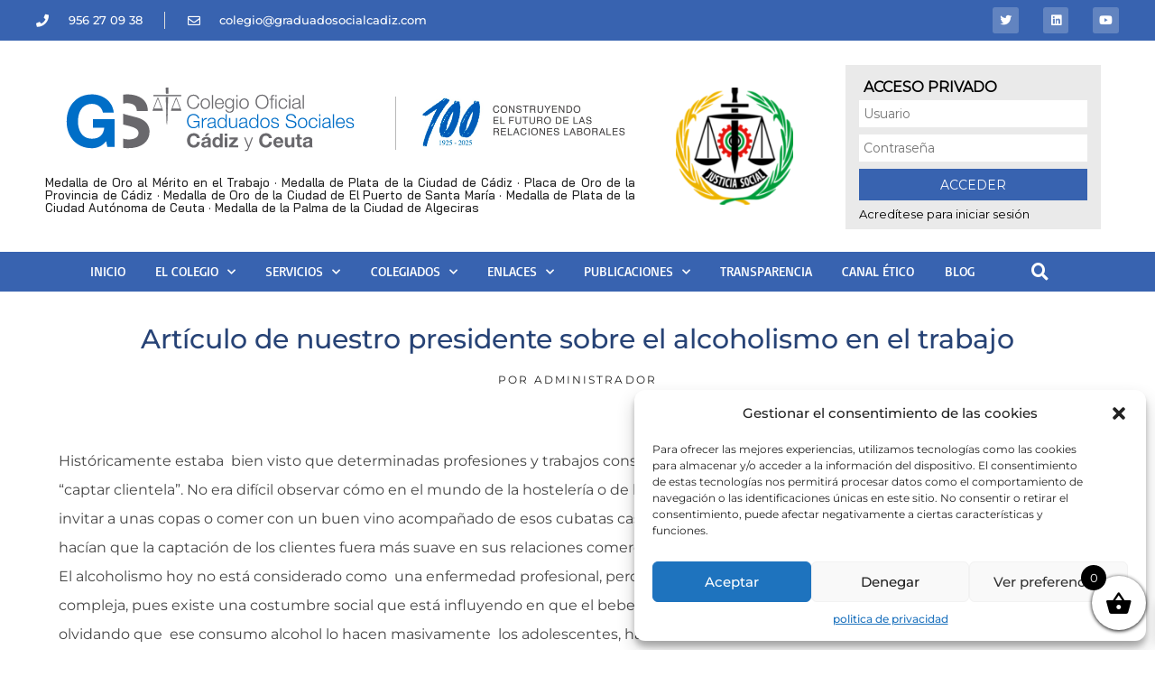

--- FILE ---
content_type: text/html; charset=UTF-8
request_url: https://graduadosocialcadiz.es/el-alcoholismo-en-el-trabajo/
body_size: 24618
content:
<!doctype html>
<html lang="es">
<head>
	<meta charset="UTF-8">
	<meta name="viewport" content="width=device-width, initial-scale=1">
	<link rel="profile" href="https://gmpg.org/xfn/11">
	<title>Artículo de nuestro presidente sobre el alcoholismo en el trabajo &#8211; Colegio Oficial de Graduados Sociales de Cádiz y Ceuta</title>
<meta name='robots' content='max-image-preview:large' />
	<style>img:is([sizes="auto" i], [sizes^="auto," i]) { contain-intrinsic-size: 3000px 1500px }</style>
	<link rel="alternate" type="application/rss+xml" title="Colegio Oficial de Graduados Sociales de Cádiz y Ceuta &raquo; Feed" href="https://graduadosocialcadiz.es/feed/" />
<link rel="alternate" type="application/rss+xml" title="Colegio Oficial de Graduados Sociales de Cádiz y Ceuta &raquo; Feed de los comentarios" href="https://graduadosocialcadiz.es/comments/feed/" />
<link rel="alternate" type="application/rss+xml" title="Colegio Oficial de Graduados Sociales de Cádiz y Ceuta &raquo; Comentario Artículo de nuestro presidente sobre el alcoholismo en el trabajo del feed" href="https://graduadosocialcadiz.es/el-alcoholismo-en-el-trabajo/feed/" />
<script>
window._wpemojiSettings = {"baseUrl":"https:\/\/s.w.org\/images\/core\/emoji\/15.1.0\/72x72\/","ext":".png","svgUrl":"https:\/\/s.w.org\/images\/core\/emoji\/15.1.0\/svg\/","svgExt":".svg","source":{"concatemoji":"https:\/\/graduadosocialcadiz.es\/wp-includes\/js\/wp-emoji-release.min.js?ver=6.8.1"}};
/*! This file is auto-generated */
!function(i,n){var o,s,e;function c(e){try{var t={supportTests:e,timestamp:(new Date).valueOf()};sessionStorage.setItem(o,JSON.stringify(t))}catch(e){}}function p(e,t,n){e.clearRect(0,0,e.canvas.width,e.canvas.height),e.fillText(t,0,0);var t=new Uint32Array(e.getImageData(0,0,e.canvas.width,e.canvas.height).data),r=(e.clearRect(0,0,e.canvas.width,e.canvas.height),e.fillText(n,0,0),new Uint32Array(e.getImageData(0,0,e.canvas.width,e.canvas.height).data));return t.every(function(e,t){return e===r[t]})}function u(e,t,n){switch(t){case"flag":return n(e,"\ud83c\udff3\ufe0f\u200d\u26a7\ufe0f","\ud83c\udff3\ufe0f\u200b\u26a7\ufe0f")?!1:!n(e,"\ud83c\uddfa\ud83c\uddf3","\ud83c\uddfa\u200b\ud83c\uddf3")&&!n(e,"\ud83c\udff4\udb40\udc67\udb40\udc62\udb40\udc65\udb40\udc6e\udb40\udc67\udb40\udc7f","\ud83c\udff4\u200b\udb40\udc67\u200b\udb40\udc62\u200b\udb40\udc65\u200b\udb40\udc6e\u200b\udb40\udc67\u200b\udb40\udc7f");case"emoji":return!n(e,"\ud83d\udc26\u200d\ud83d\udd25","\ud83d\udc26\u200b\ud83d\udd25")}return!1}function f(e,t,n){var r="undefined"!=typeof WorkerGlobalScope&&self instanceof WorkerGlobalScope?new OffscreenCanvas(300,150):i.createElement("canvas"),a=r.getContext("2d",{willReadFrequently:!0}),o=(a.textBaseline="top",a.font="600 32px Arial",{});return e.forEach(function(e){o[e]=t(a,e,n)}),o}function t(e){var t=i.createElement("script");t.src=e,t.defer=!0,i.head.appendChild(t)}"undefined"!=typeof Promise&&(o="wpEmojiSettingsSupports",s=["flag","emoji"],n.supports={everything:!0,everythingExceptFlag:!0},e=new Promise(function(e){i.addEventListener("DOMContentLoaded",e,{once:!0})}),new Promise(function(t){var n=function(){try{var e=JSON.parse(sessionStorage.getItem(o));if("object"==typeof e&&"number"==typeof e.timestamp&&(new Date).valueOf()<e.timestamp+604800&&"object"==typeof e.supportTests)return e.supportTests}catch(e){}return null}();if(!n){if("undefined"!=typeof Worker&&"undefined"!=typeof OffscreenCanvas&&"undefined"!=typeof URL&&URL.createObjectURL&&"undefined"!=typeof Blob)try{var e="postMessage("+f.toString()+"("+[JSON.stringify(s),u.toString(),p.toString()].join(",")+"));",r=new Blob([e],{type:"text/javascript"}),a=new Worker(URL.createObjectURL(r),{name:"wpTestEmojiSupports"});return void(a.onmessage=function(e){c(n=e.data),a.terminate(),t(n)})}catch(e){}c(n=f(s,u,p))}t(n)}).then(function(e){for(var t in e)n.supports[t]=e[t],n.supports.everything=n.supports.everything&&n.supports[t],"flag"!==t&&(n.supports.everythingExceptFlag=n.supports.everythingExceptFlag&&n.supports[t]);n.supports.everythingExceptFlag=n.supports.everythingExceptFlag&&!n.supports.flag,n.DOMReady=!1,n.readyCallback=function(){n.DOMReady=!0}}).then(function(){return e}).then(function(){var e;n.supports.everything||(n.readyCallback(),(e=n.source||{}).concatemoji?t(e.concatemoji):e.wpemoji&&e.twemoji&&(t(e.twemoji),t(e.wpemoji)))}))}((window,document),window._wpemojiSettings);
</script>
<style id='wp-emoji-styles-inline-css'>

	img.wp-smiley, img.emoji {
		display: inline !important;
		border: none !important;
		box-shadow: none !important;
		height: 1em !important;
		width: 1em !important;
		margin: 0 0.07em !important;
		vertical-align: -0.1em !important;
		background: none !important;
		padding: 0 !important;
	}
</style>
<link rel='stylesheet' id='wp-block-library-css' href='https://graduadosocialcadiz.es/wp-includes/css/dist/block-library/style.min.css?ver=6.8.1' media='all' />
<link rel='stylesheet' id='woocommerce-add-to-cart-form-style-css' href='https://graduadosocialcadiz.es/wp-content/plugins/woocommerce/assets/client/blocks/woocommerce/add-to-cart-form-style.css?ver=6.8.1' media='all' />
<style id='woocommerce-product-button-style-inline-css'>
.wp-block-button.wc-block-components-product-button{align-items:center;display:flex;flex-direction:column;gap:12px;justify-content:center;white-space:normal;word-break:break-word}.wp-block-button.wc-block-components-product-button.is-style-outline .wp-block-button__link{border:2px solid}.wp-block-button.wc-block-components-product-button.is-style-outline .wp-block-button__link:not(.has-text-color){color:currentColor}.wp-block-button.wc-block-components-product-button.is-style-outline .wp-block-button__link:not(.has-background){background-color:transparent;background-image:none}.wp-block-button.wc-block-components-product-button.has-custom-width .wp-block-button__link{box-sizing:border-box}.wp-block-button.wc-block-components-product-button.wp-block-button__width-25 .wp-block-button__link{width:25%}.wp-block-button.wc-block-components-product-button.wp-block-button__width-50 .wp-block-button__link{width:50%}.wp-block-button.wc-block-components-product-button.wp-block-button__width-75 .wp-block-button__link{width:75%}.wp-block-button.wc-block-components-product-button.wp-block-button__width-100 .wp-block-button__link{width:100%}.wp-block-button.wc-block-components-product-button .wp-block-button__link{display:inline-flex;font-size:1em;justify-content:center;text-align:center;white-space:normal;width:auto;word-break:break-word}.wp-block-button.wc-block-components-product-button a[hidden]{display:none}@keyframes slideOut{0%{transform:translateY(0)}to{transform:translateY(-100%)}}@keyframes slideIn{0%{opacity:0;transform:translateY(90%)}to{opacity:1;transform:translate(0)}}.wp-block-button.wc-block-components-product-button.align-left{align-items:flex-start}.wp-block-button.wc-block-components-product-button.align-right{align-items:flex-end}.wp-block-button.wc-block-components-product-button .wc-block-components-product-button__button{align-items:center;border-style:none;display:inline-flex;justify-content:center;line-height:inherit;overflow:hidden;white-space:normal;word-break:break-word}.wp-block-button.wc-block-components-product-button .wc-block-components-product-button__button span.wc-block-slide-out{animation:slideOut .1s linear 1 normal forwards}.wp-block-button.wc-block-components-product-button .wc-block-components-product-button__button span.wc-block-slide-in{animation:slideIn .1s linear 1 normal}.wp-block-button.wc-block-components-product-button .wc-block-components-product-button__button--placeholder{background-color:currentColor!important;border:0!important;border-radius:.25rem;box-shadow:none;color:currentColor!important;display:block;line-height:1;max-width:100%!important;min-height:3em;min-width:8em;opacity:.15;outline:0!important;overflow:hidden!important;pointer-events:none;position:relative!important;width:100%;z-index:1}.wp-block-button.wc-block-components-product-button .wc-block-components-product-button__button--placeholder>*{visibility:hidden}.wp-block-button.wc-block-components-product-button .wc-block-components-product-button__button--placeholder:after{animation:loading__animation 1.5s ease-in-out infinite;background-image:linear-gradient(90deg,currentColor,hsla(0,0%,96%,.302),currentColor);background-repeat:no-repeat;content:" ";display:block;height:100%;left:0;position:absolute;right:0;top:0;transform:translateX(-100%)}@keyframes loading__animation{to{transform:translateX(100%)}}@media screen and (prefers-reduced-motion:reduce){.wp-block-button.wc-block-components-product-button .wc-block-components-product-button__button--placeholder{animation:none}}.wc-block-all-products .wp-block-button.wc-block-components-product-button{margin-bottom:12px}.theme-twentytwentyone .editor-styles-wrapper .wc-block-components-product-button .wp-block-button__link{background-color:var(--button--color-background);border-color:var(--button--color-background);color:var(--button--color-text)}

</style>
<style id='woocommerce-product-collection-style-inline-css'>
.wp-block-woocommerce-product-collection .wc-block-components-product-stock-indicator{text-align:center}.wc-block-components-notice-banner .wc-block-components-button.wc-block-components-notice-banner__dismiss[hidden]{display:none}

</style>
<style id='woocommerce-product-filters-style-inline-css'>
:where(.wc-block-product-filters){--top-padding:var(--wp-admin--admin-bar--height);display:inline-flex}@media(max-width:782px){:where(.wc-block-product-filters){--top-padding:var(--adminbar-mobile-padding,0)}}:where(.wc-block-product-filters) .wc-block-product-filters__close-overlay,:where(.wc-block-product-filters) .wc-block-product-filters__open-overlay{align-items:center;background:transparent;border:transparent;color:inherit;display:flex;font-size:.875em;padding:0}:where(.wc-block-product-filters) .wc-block-product-filters__close-overlay svg,:where(.wc-block-product-filters) .wc-block-product-filters__open-overlay svg{fill:currentColor}:where(.wc-block-product-filters) .wc-block-product-filters__close-overlay span,:where(.wc-block-product-filters) .wc-block-product-filters__open-overlay span{padding:0 5px}:where(.wc-block-product-filters) .wc-block-product-filters__open-overlay svg{height:var(--wc-product-filters-overlay-icon-size,1.5em);width:var(--wc-product-filters-overlay-icon-size,1.5em)}:where(.wc-block-product-filters) .wc-block-product-filters__overlay{background-color:transparent;inset:0;pointer-events:none;position:fixed;top:var(--top-padding);transition:background-color .5s;z-index:9999}:where(.wc-block-product-filters) .wc-block-product-filters__overlay-wrapper{height:100%;position:relative;width:100%}:where(.wc-block-product-filters) .wc-block-product-filters__overlay-dialog{background-color:var(--wc-product-filters-overlay-background-color,var(--wc-product-filters-background-color,var(--wp--preset--color--base,#fff)));color:var(--wc-product-filters-overlay-text-color,var(--wc-product-filters-text-color,var(--wp--preset--color--base,#111)));display:flex!important;flex-direction:column;gap:var(--wp--preset--spacing--40);inset:0;max-height:100%;position:absolute;transform:translateY(100vh);transition:none}:where(.wc-block-product-filters) .wc-block-product-filters__overlay-header{display:flex;flex-flow:row-reverse;padding:var(--wp--preset--spacing--30) var(--wp--preset--spacing--40) 0}:where(.wc-block-product-filters) .wc-block-product-filters__overlay-content{display:flex;flex-direction:column;flex-grow:1;gap:var(--wc-product-filter-block-spacing,var(--wp--style--block-gap,1.2rem));overflow-y:scroll;padding:0 var(--wp--preset--spacing--40)}:where(.wc-block-product-filters) .wc-block-product-filters__overlay-content>:first-child{margin-top:0}:where(.wc-block-product-filters) .wc-block-product-filters__overlay-footer{box-shadow:0 -4px 8px 0 rgba(0,0,0,.102);padding:var(--wp--preset--spacing--30) var(--wp--preset--spacing--40)}:where(.wc-block-product-filters) .wc-block-product-filters__apply{width:100%}:where(.wc-block-product-filters).is-overlay-opened .wc-block-product-filters__overlay{background-color:rgba(95,95,95,.35);pointer-events:auto;z-index:9999}:where(.wc-block-product-filters).is-overlay-opened .wc-block-product-filters__overlay-dialog{color:var(--wc-product-filters-overlay-color,inherit);transform:translateY(0);transition:transform .5s}@media(min-width:601px){:where(.wc-block-product-filters),:where(.wc-block-product-filters).is-overlay-opened{display:flex}:where(.wc-block-product-filters) .wc-block-product-filters__open-overlay,:where(.wc-block-product-filters) .wc-block-product-filters__overlay-footer,:where(.wc-block-product-filters) .wc-block-product-filters__overlay-header,:where(.wc-block-product-filters).is-overlay-opened .wc-block-product-filters__open-overlay,:where(.wc-block-product-filters).is-overlay-opened .wc-block-product-filters__overlay-footer,:where(.wc-block-product-filters).is-overlay-opened .wc-block-product-filters__overlay-header{display:none}:where(.wc-block-product-filters) .wc-block-product-filters__overlay,:where(.wc-block-product-filters).is-overlay-opened .wc-block-product-filters__overlay{background:inherit;color:inherit;inset:0;pointer-events:auto;position:relative;transition:none}:where(.wc-block-product-filters) .wc-block-product-filters__overlay-wrapper,:where(.wc-block-product-filters).is-overlay-opened .wc-block-product-filters__overlay-wrapper{background:inherit;color:inherit;height:auto;width:auto}:where(.wc-block-product-filters) .wc-block-product-filters__overlay-dialog,:where(.wc-block-product-filters).is-overlay-opened .wc-block-product-filters__overlay-dialog{background:inherit;color:inherit;position:relative;transform:none}:where(.wc-block-product-filters) .wc-block-product-filters__overlay-content,:where(.wc-block-product-filters).is-overlay-opened .wc-block-product-filters__overlay-content{background:inherit;color:inherit;flex-grow:1;overflow:visible;padding:0}}@media(max-width:600px){:where(.wc-block-product-filters) .wc-block-product-filters__overlay-content .wp-block-group{display:block}:where(.wc-block-product-filters) .wc-block-product-filters__overlay-content .wp-block-group>div{margin:20px 0}}.wc-block-product-filter--hidden{display:none}

</style>
<link rel='stylesheet' id='woocommerce-product-filter-price-slider-style-css' href='https://graduadosocialcadiz.es/wp-content/plugins/woocommerce/assets/client/blocks/woocommerce/product-filter-price-slider-style.css?ver=6.8.1' media='all' />
<style id='woocommerce-product-filter-removable-chips-style-inline-css'>
.wc-block-product-filter-removable-chips.is-vertical .wc-block-product-filter-removable-chips__items{flex-direction:column}.wc-block-product-filter-removable-chips.is-content-justification-center .wc-block-product-filter-removable-chips__items{justify-content:center}.wc-block-product-filter-removable-chips.is-content-justification-right .wc-block-product-filter-removable-chips__items{justify-content:flex-end}.wc-block-product-filter-removable-chips.is-content-justification-space-between .wc-block-product-filter-removable-chips__items{justify-content:space-between}.wc-block-product-filter-removable-chips.is-horizontal .wc-block-product-filter-removable-chips__items{width:100%}.wc-block-product-filter-removable-chips__items{color:var(--wc-product-filter-removable-chips-text,currentColor);display:inline-flex;flex-wrap:wrap;gap:4px;list-style:none;margin:0;padding:0}.wc-block-product-filter-removable-chips__items .wc-block-product-filter-removable-chips__item{align-items:center;appearance:none;background:var(--wc-product-filter-removable-chips-background,transparent);border:1px solid var(--wc-product-filter-removable-chips-border,color-mix(in srgb,currentColor 20%,transparent));border-radius:2px;display:flex;font-size:.875em;gap:8px;justify-content:space-between;padding:.25em .75em}.wc-block-product-filter-removable-chips__items .wc-block-product-filter-removable-chips__item .wc-block-product-filter-removable-chips__remove{align-items:center;background-color:transparent;border:none;color:var(--wc-product-filter-removable-chips-text,currentColor);cursor:pointer;display:flex;margin:0;padding:0}.wc-block-product-filter-removable-chips__items .wc-block-product-filter-removable-chips__item .wc-block-product-filter-removable-chips__remove .wc-block-product-filter-removable-chips__remove-icon{fill:currentColor}

</style>
<style id='woocommerce-product-filter-checkbox-list-style-inline-css'>
.wc-block-product-filter-checkbox-list__list{list-style:none outside;margin:0;padding:0}.wc-block-product-filter-checkbox-list__label{align-items:center;display:inline-flex;gap:.625em}.wc-block-product-filter-checkbox-list__item .wc-block-product-filter-checkbox-list__label{margin-bottom:0}:where(.wc-block-product-filter-checkbox-list__input-wrapper){display:block;position:relative}.wc-block-product-filter-checkbox-list__input-wrapper:before{background:currentColor;border-radius:2px;content:"";height:1em;left:0;opacity:.1;pointer-events:none;position:absolute;top:0;width:1em}.has-option-element-color .wc-block-product-filter-checkbox-list__input-wrapper:before{display:none}input[type=checkbox].wc-block-product-filter-checkbox-list__input{appearance:none;background:var(--wc-product-filter-checkbox-list-option-element,transparent);border:1px solid var(--wc-product-filter-checkbox-list-option-element-border,transparent);border-radius:2px;color:inherit;cursor:pointer;display:block;font-size:inherit;height:1em;margin:0;width:1em}input[type=checkbox].wc-block-product-filter-checkbox-list__input:focus{outline-color:var(--wc-product-filter-checkbox-list-option-element-border,currentColor);outline-width:1px}svg.wc-block-product-filter-checkbox-list__mark{box-sizing:border-box;color:var(--wc-product-filter-checkbox-list-option-element-selected,currentColor);display:none;height:1em;left:0;padding:.2em;position:absolute;top:0;width:1em}input[type=checkbox].wc-block-product-filter-checkbox-list__input:checked:after,input[type=checkbox].wc-block-product-filter-checkbox-list__input:checked:before{content:none}input[type=checkbox].wc-block-product-filter-checkbox-list__input:checked+.wc-block-product-filter-checkbox-list__mark{display:block;pointer-events:none}:where(.wc-block-product-filter-checkbox-list__text-wrapper){align-items:center;display:inline-flex;font-size:.875em;gap:4px}.wc-block-product-filter-checkbox-list__show-more{appearance:none;background:transparent;border:none;font-family:inherit;padding:0;text-decoration:underline}

</style>
<style id='woocommerce-product-filter-chips-style-inline-css'>
:where(.wc-block-product-filter-chips__items){display:flex;flex-wrap:wrap;gap:4px}.wc-block-product-filter-chips__item{appearance:none;background:transparent;border:1px solid color-mix(in srgb,currentColor 20%,transparent);border-radius:2px;color:var(--wc-product-filter-chips-text,currentColor);cursor:pointer;font-family:inherit;font-size:.875em;padding:4px 8px}.has-chip-text-color .wc-block-product-filter-chips__item{color:var(--wc-product-filter-chips-text)}.has-chip-background-color .wc-block-product-filter-chips__item{background:var(--wc-product-filter-chips-background)}.has-chip-border-color .wc-block-product-filter-chips__item{border-color:var(--wc-product-filter-chips-border)}.wc-block-product-filter-chips__item[aria-checked=true]{background:currentColor}.has-selected-chip-text-color .wc-block-product-filter-chips__item[aria-checked=true]{color:var(--wc-product-filter-chips-selected-text)}.has-selected-chip-background-color .wc-block-product-filter-chips__item[aria-checked=true]{background:var(--wc-product-filter-chips-selected-background)}.has-selected-chip-border-color .wc-block-product-filter-chips__item[aria-checked=true]{border-color:var(--wc-product-filter-chips-selected-border)}:where(.wc-block-product-filter-chips__label){align-items:center;display:inline-flex;gap:4px}.wc-block-product-filter-chips:not(.has-selected-chip-text-color) .wc-block-product-filter-chips__item[aria-checked=true]>.wc-block-product-filter-chips__label{filter:invert(100%)}.wc-block-product-filter-chips__show-more{appearance:none;background:transparent;border:none;font-family:inherit;padding:0;text-decoration:underline}

</style>
<link rel='stylesheet' id='woocommerce-product-gallery-style-css' href='https://graduadosocialcadiz.es/wp-content/plugins/woocommerce/assets/client/blocks/woocommerce/product-gallery-style.css?ver=6.8.1' media='all' />
<style id='woocommerce-product-template-style-inline-css'>
.wc-block-product-template{list-style:none;margin-bottom:0;margin-top:0;max-width:100%;padding:0}.wc-block-product-template.wc-block-product-template{background:none}.wc-block-product-template.is-flex-container{display:flex;flex-direction:row;flex-wrap:wrap;gap:1.25em}.wc-block-product-template.is-flex-container>li{list-style:none;margin:0;width:100%}@media(min-width:600px){.wc-block-product-template.is-flex-container.is-flex-container.columns-2>li{width:calc(50% - .625em)}.wc-block-product-template.is-flex-container.is-flex-container.columns-3>li{width:calc(33.33333% - .83333em)}.wc-block-product-template.is-flex-container.is-flex-container.columns-4>li{width:calc(25% - .9375em)}.wc-block-product-template.is-flex-container.is-flex-container.columns-5>li{width:calc(20% - 1em)}.wc-block-product-template.is-flex-container.is-flex-container.columns-6>li{width:calc(16.66667% - 1.04167em)}}.wc-block-product-template__responsive{grid-gap:1.25em;display:grid}.wc-block-product-template__responsive.columns-2{grid-template-columns:repeat(auto-fill,minmax(max(150px,calc(50% - .625em)),1fr))}.wc-block-product-template__responsive.columns-3{grid-template-columns:repeat(auto-fill,minmax(max(150px,calc(33.33333% - .83333em)),1fr))}.wc-block-product-template__responsive.columns-4{grid-template-columns:repeat(auto-fill,minmax(max(150px,calc(25% - .9375em)),1fr))}.wc-block-product-template__responsive.columns-5{grid-template-columns:repeat(auto-fill,minmax(max(150px,calc(20% - 1em)),1fr))}.wc-block-product-template__responsive.columns-6{grid-template-columns:repeat(auto-fill,minmax(max(150px,calc(16.66667% - 1.04167em)),1fr))}.wc-block-product-template__responsive>li{margin-block-start:0}:where(.wc-block-product-template .wc-block-product)>:not(:last-child){margin-bottom:.75rem;margin-top:0}.is-product-collection-layout-list .wc-block-product:not(:last-child){margin-bottom:1.2rem}

</style>
<style id='global-styles-inline-css'>
:root{--wp--preset--aspect-ratio--square: 1;--wp--preset--aspect-ratio--4-3: 4/3;--wp--preset--aspect-ratio--3-4: 3/4;--wp--preset--aspect-ratio--3-2: 3/2;--wp--preset--aspect-ratio--2-3: 2/3;--wp--preset--aspect-ratio--16-9: 16/9;--wp--preset--aspect-ratio--9-16: 9/16;--wp--preset--color--black: #000000;--wp--preset--color--cyan-bluish-gray: #abb8c3;--wp--preset--color--white: #ffffff;--wp--preset--color--pale-pink: #f78da7;--wp--preset--color--vivid-red: #cf2e2e;--wp--preset--color--luminous-vivid-orange: #ff6900;--wp--preset--color--luminous-vivid-amber: #fcb900;--wp--preset--color--light-green-cyan: #7bdcb5;--wp--preset--color--vivid-green-cyan: #00d084;--wp--preset--color--pale-cyan-blue: #8ed1fc;--wp--preset--color--vivid-cyan-blue: #0693e3;--wp--preset--color--vivid-purple: #9b51e0;--wp--preset--gradient--vivid-cyan-blue-to-vivid-purple: linear-gradient(135deg,rgba(6,147,227,1) 0%,rgb(155,81,224) 100%);--wp--preset--gradient--light-green-cyan-to-vivid-green-cyan: linear-gradient(135deg,rgb(122,220,180) 0%,rgb(0,208,130) 100%);--wp--preset--gradient--luminous-vivid-amber-to-luminous-vivid-orange: linear-gradient(135deg,rgba(252,185,0,1) 0%,rgba(255,105,0,1) 100%);--wp--preset--gradient--luminous-vivid-orange-to-vivid-red: linear-gradient(135deg,rgba(255,105,0,1) 0%,rgb(207,46,46) 100%);--wp--preset--gradient--very-light-gray-to-cyan-bluish-gray: linear-gradient(135deg,rgb(238,238,238) 0%,rgb(169,184,195) 100%);--wp--preset--gradient--cool-to-warm-spectrum: linear-gradient(135deg,rgb(74,234,220) 0%,rgb(151,120,209) 20%,rgb(207,42,186) 40%,rgb(238,44,130) 60%,rgb(251,105,98) 80%,rgb(254,248,76) 100%);--wp--preset--gradient--blush-light-purple: linear-gradient(135deg,rgb(255,206,236) 0%,rgb(152,150,240) 100%);--wp--preset--gradient--blush-bordeaux: linear-gradient(135deg,rgb(254,205,165) 0%,rgb(254,45,45) 50%,rgb(107,0,62) 100%);--wp--preset--gradient--luminous-dusk: linear-gradient(135deg,rgb(255,203,112) 0%,rgb(199,81,192) 50%,rgb(65,88,208) 100%);--wp--preset--gradient--pale-ocean: linear-gradient(135deg,rgb(255,245,203) 0%,rgb(182,227,212) 50%,rgb(51,167,181) 100%);--wp--preset--gradient--electric-grass: linear-gradient(135deg,rgb(202,248,128) 0%,rgb(113,206,126) 100%);--wp--preset--gradient--midnight: linear-gradient(135deg,rgb(2,3,129) 0%,rgb(40,116,252) 100%);--wp--preset--font-size--small: 13px;--wp--preset--font-size--medium: 20px;--wp--preset--font-size--large: 36px;--wp--preset--font-size--x-large: 42px;--wp--preset--spacing--20: 0.44rem;--wp--preset--spacing--30: 0.67rem;--wp--preset--spacing--40: 1rem;--wp--preset--spacing--50: 1.5rem;--wp--preset--spacing--60: 2.25rem;--wp--preset--spacing--70: 3.38rem;--wp--preset--spacing--80: 5.06rem;--wp--preset--shadow--natural: 6px 6px 9px rgba(0, 0, 0, 0.2);--wp--preset--shadow--deep: 12px 12px 50px rgba(0, 0, 0, 0.4);--wp--preset--shadow--sharp: 6px 6px 0px rgba(0, 0, 0, 0.2);--wp--preset--shadow--outlined: 6px 6px 0px -3px rgba(255, 255, 255, 1), 6px 6px rgba(0, 0, 0, 1);--wp--preset--shadow--crisp: 6px 6px 0px rgba(0, 0, 0, 1);}:root { --wp--style--global--content-size: 800px;--wp--style--global--wide-size: 1200px; }:where(body) { margin: 0; }.wp-site-blocks > .alignleft { float: left; margin-right: 2em; }.wp-site-blocks > .alignright { float: right; margin-left: 2em; }.wp-site-blocks > .aligncenter { justify-content: center; margin-left: auto; margin-right: auto; }:where(.wp-site-blocks) > * { margin-block-start: 24px; margin-block-end: 0; }:where(.wp-site-blocks) > :first-child { margin-block-start: 0; }:where(.wp-site-blocks) > :last-child { margin-block-end: 0; }:root { --wp--style--block-gap: 24px; }:root :where(.is-layout-flow) > :first-child{margin-block-start: 0;}:root :where(.is-layout-flow) > :last-child{margin-block-end: 0;}:root :where(.is-layout-flow) > *{margin-block-start: 24px;margin-block-end: 0;}:root :where(.is-layout-constrained) > :first-child{margin-block-start: 0;}:root :where(.is-layout-constrained) > :last-child{margin-block-end: 0;}:root :where(.is-layout-constrained) > *{margin-block-start: 24px;margin-block-end: 0;}:root :where(.is-layout-flex){gap: 24px;}:root :where(.is-layout-grid){gap: 24px;}.is-layout-flow > .alignleft{float: left;margin-inline-start: 0;margin-inline-end: 2em;}.is-layout-flow > .alignright{float: right;margin-inline-start: 2em;margin-inline-end: 0;}.is-layout-flow > .aligncenter{margin-left: auto !important;margin-right: auto !important;}.is-layout-constrained > .alignleft{float: left;margin-inline-start: 0;margin-inline-end: 2em;}.is-layout-constrained > .alignright{float: right;margin-inline-start: 2em;margin-inline-end: 0;}.is-layout-constrained > .aligncenter{margin-left: auto !important;margin-right: auto !important;}.is-layout-constrained > :where(:not(.alignleft):not(.alignright):not(.alignfull)){max-width: var(--wp--style--global--content-size);margin-left: auto !important;margin-right: auto !important;}.is-layout-constrained > .alignwide{max-width: var(--wp--style--global--wide-size);}body .is-layout-flex{display: flex;}.is-layout-flex{flex-wrap: wrap;align-items: center;}.is-layout-flex > :is(*, div){margin: 0;}body .is-layout-grid{display: grid;}.is-layout-grid > :is(*, div){margin: 0;}body{padding-top: 0px;padding-right: 0px;padding-bottom: 0px;padding-left: 0px;}a:where(:not(.wp-element-button)){text-decoration: underline;}:root :where(.wp-element-button, .wp-block-button__link){background-color: #32373c;border-width: 0;color: #fff;font-family: inherit;font-size: inherit;line-height: inherit;padding: calc(0.667em + 2px) calc(1.333em + 2px);text-decoration: none;}.has-black-color{color: var(--wp--preset--color--black) !important;}.has-cyan-bluish-gray-color{color: var(--wp--preset--color--cyan-bluish-gray) !important;}.has-white-color{color: var(--wp--preset--color--white) !important;}.has-pale-pink-color{color: var(--wp--preset--color--pale-pink) !important;}.has-vivid-red-color{color: var(--wp--preset--color--vivid-red) !important;}.has-luminous-vivid-orange-color{color: var(--wp--preset--color--luminous-vivid-orange) !important;}.has-luminous-vivid-amber-color{color: var(--wp--preset--color--luminous-vivid-amber) !important;}.has-light-green-cyan-color{color: var(--wp--preset--color--light-green-cyan) !important;}.has-vivid-green-cyan-color{color: var(--wp--preset--color--vivid-green-cyan) !important;}.has-pale-cyan-blue-color{color: var(--wp--preset--color--pale-cyan-blue) !important;}.has-vivid-cyan-blue-color{color: var(--wp--preset--color--vivid-cyan-blue) !important;}.has-vivid-purple-color{color: var(--wp--preset--color--vivid-purple) !important;}.has-black-background-color{background-color: var(--wp--preset--color--black) !important;}.has-cyan-bluish-gray-background-color{background-color: var(--wp--preset--color--cyan-bluish-gray) !important;}.has-white-background-color{background-color: var(--wp--preset--color--white) !important;}.has-pale-pink-background-color{background-color: var(--wp--preset--color--pale-pink) !important;}.has-vivid-red-background-color{background-color: var(--wp--preset--color--vivid-red) !important;}.has-luminous-vivid-orange-background-color{background-color: var(--wp--preset--color--luminous-vivid-orange) !important;}.has-luminous-vivid-amber-background-color{background-color: var(--wp--preset--color--luminous-vivid-amber) !important;}.has-light-green-cyan-background-color{background-color: var(--wp--preset--color--light-green-cyan) !important;}.has-vivid-green-cyan-background-color{background-color: var(--wp--preset--color--vivid-green-cyan) !important;}.has-pale-cyan-blue-background-color{background-color: var(--wp--preset--color--pale-cyan-blue) !important;}.has-vivid-cyan-blue-background-color{background-color: var(--wp--preset--color--vivid-cyan-blue) !important;}.has-vivid-purple-background-color{background-color: var(--wp--preset--color--vivid-purple) !important;}.has-black-border-color{border-color: var(--wp--preset--color--black) !important;}.has-cyan-bluish-gray-border-color{border-color: var(--wp--preset--color--cyan-bluish-gray) !important;}.has-white-border-color{border-color: var(--wp--preset--color--white) !important;}.has-pale-pink-border-color{border-color: var(--wp--preset--color--pale-pink) !important;}.has-vivid-red-border-color{border-color: var(--wp--preset--color--vivid-red) !important;}.has-luminous-vivid-orange-border-color{border-color: var(--wp--preset--color--luminous-vivid-orange) !important;}.has-luminous-vivid-amber-border-color{border-color: var(--wp--preset--color--luminous-vivid-amber) !important;}.has-light-green-cyan-border-color{border-color: var(--wp--preset--color--light-green-cyan) !important;}.has-vivid-green-cyan-border-color{border-color: var(--wp--preset--color--vivid-green-cyan) !important;}.has-pale-cyan-blue-border-color{border-color: var(--wp--preset--color--pale-cyan-blue) !important;}.has-vivid-cyan-blue-border-color{border-color: var(--wp--preset--color--vivid-cyan-blue) !important;}.has-vivid-purple-border-color{border-color: var(--wp--preset--color--vivid-purple) !important;}.has-vivid-cyan-blue-to-vivid-purple-gradient-background{background: var(--wp--preset--gradient--vivid-cyan-blue-to-vivid-purple) !important;}.has-light-green-cyan-to-vivid-green-cyan-gradient-background{background: var(--wp--preset--gradient--light-green-cyan-to-vivid-green-cyan) !important;}.has-luminous-vivid-amber-to-luminous-vivid-orange-gradient-background{background: var(--wp--preset--gradient--luminous-vivid-amber-to-luminous-vivid-orange) !important;}.has-luminous-vivid-orange-to-vivid-red-gradient-background{background: var(--wp--preset--gradient--luminous-vivid-orange-to-vivid-red) !important;}.has-very-light-gray-to-cyan-bluish-gray-gradient-background{background: var(--wp--preset--gradient--very-light-gray-to-cyan-bluish-gray) !important;}.has-cool-to-warm-spectrum-gradient-background{background: var(--wp--preset--gradient--cool-to-warm-spectrum) !important;}.has-blush-light-purple-gradient-background{background: var(--wp--preset--gradient--blush-light-purple) !important;}.has-blush-bordeaux-gradient-background{background: var(--wp--preset--gradient--blush-bordeaux) !important;}.has-luminous-dusk-gradient-background{background: var(--wp--preset--gradient--luminous-dusk) !important;}.has-pale-ocean-gradient-background{background: var(--wp--preset--gradient--pale-ocean) !important;}.has-electric-grass-gradient-background{background: var(--wp--preset--gradient--electric-grass) !important;}.has-midnight-gradient-background{background: var(--wp--preset--gradient--midnight) !important;}.has-small-font-size{font-size: var(--wp--preset--font-size--small) !important;}.has-medium-font-size{font-size: var(--wp--preset--font-size--medium) !important;}.has-large-font-size{font-size: var(--wp--preset--font-size--large) !important;}.has-x-large-font-size{font-size: var(--wp--preset--font-size--x-large) !important;}
:root :where(.wp-block-pullquote){font-size: 1.5em;line-height: 1.6;}
</style>
<link rel='stylesheet' id='bodhi-svgs-attachment-css' href='https://graduadosocialcadiz.es/wp-content/plugins/svg-support/css/svgs-attachment.css' media='all' />
<link rel='stylesheet' id='woocommerce-layout-css' href='https://graduadosocialcadiz.es/wp-content/plugins/woocommerce/assets/css/woocommerce-layout.css?ver=9.9.3' media='all' />
<link rel='stylesheet' id='woocommerce-smallscreen-css' href='https://graduadosocialcadiz.es/wp-content/plugins/woocommerce/assets/css/woocommerce-smallscreen.css?ver=9.9.3' media='only screen and (max-width: 768px)' />
<link rel='stylesheet' id='woocommerce-general-css' href='https://graduadosocialcadiz.es/wp-content/plugins/woocommerce/assets/css/woocommerce.css?ver=9.9.3' media='all' />
<style id='woocommerce-inline-inline-css'>
.woocommerce form .form-row .required { visibility: visible; }
</style>
<link rel='stylesheet' id='cmplz-general-css' href='https://graduadosocialcadiz.es/wp-content/plugins/complianz-gdpr/assets/css/cookieblocker.min.css?ver=1749832954' media='all' />
<link rel='stylesheet' id='brands-styles-css' href='https://graduadosocialcadiz.es/wp-content/plugins/woocommerce/assets/css/brands.css?ver=9.9.3' media='all' />
<link rel='stylesheet' id='xoo-wsc-fonts-css' href='https://graduadosocialcadiz.es/wp-content/plugins/side-cart-woocommerce/assets/css/xoo-wsc-fonts.css?ver=2.6.6' media='all' />
<link rel='stylesheet' id='xoo-wsc-style-css' href='https://graduadosocialcadiz.es/wp-content/plugins/side-cart-woocommerce/assets/css/xoo-wsc-style.css?ver=2.6.6' media='all' />
<style id='xoo-wsc-style-inline-css'>



 

.xoo-wsc-footer{
	background-color: #ffffff;
	color: #000000;
	padding: 10px 20px;
	box-shadow: 0 -5px 10px #0000001a;
}

.xoo-wsc-footer, .xoo-wsc-footer a, .xoo-wsc-footer .amount{
	font-size: 18px;
}

.xoo-wsc-btn .amount{
	color: #000000}

.xoo-wsc-btn:hover .amount{
	color: #000000;
}

.xoo-wsc-ft-buttons-cont{
	grid-template-columns: auto;
}

.xoo-wsc-basket{
	bottom: 12px;
	right: 0px;
	background-color: #ffffff;
	color: #000000;
	box-shadow: 0 1px 4px 0;
	border-radius: 50%;
	display: flex;
	width: 60px;
	height: 60px;
}


.xoo-wsc-bki{
	font-size: 30px}

.xoo-wsc-items-count{
	top: -12px;
	left: -12px;
}

.xoo-wsc-items-count{
	background-color: #000000;
	color: #ffffff;
}

.xoo-wsc-container, .xoo-wsc-slider{
	max-width: 320px;
	right: -320px;
	top: 0;bottom: 0;
	bottom: 0;
	font-family: }


.xoo-wsc-cart-active .xoo-wsc-container, .xoo-wsc-slider-active .xoo-wsc-slider{
	right: 0;
}


.xoo-wsc-cart-active .xoo-wsc-basket{
	right: 320px;
}

.xoo-wsc-slider{
	right: -320px;
}

span.xoo-wsch-close {
    font-size: 16px;
    right: 10px;
}

.xoo-wsch-top{
	justify-content: center;
}

.xoo-wsch-text{
	font-size: 20px;
}

.xoo-wsc-header{
	color: #000000;
	background-color: #ffffff;
	border-bottom: 2px solid #eee;
}


.xoo-wsc-body{
	background-color: #ffffff;
}

.xoo-wsc-products:not(.xoo-wsc-pattern-card), .xoo-wsc-products:not(.xoo-wsc-pattern-card) span.amount, .xoo-wsc-products:not(.xoo-wsc-pattern-card) a{
	font-size: 16px;
	color: #000000;
}

.xoo-wsc-products:not(.xoo-wsc-pattern-card) .xoo-wsc-product{
	padding: 20px 15px;
	margin: 10px 15px;
	border-radius: 5px;
	box-shadow: 0 2px 2px #00000005;
	background-color: #ffffff;
}

.xoo-wsc-sum-col{
	justify-content: center;
}


/** Shortcode **/
.xoo-wsc-sc-count{
	background-color: #000000;
	color: #ffffff;
}

.xoo-wsc-sc-bki{
	font-size: 28px;
	color: #000000;
}
.xoo-wsc-sc-cont{
	color: #000000;
}


.xoo-wsc-product dl.variation {
	display: block;
}


.xoo-wsc-product-cont{
	padding: 10px 10px;
}

.xoo-wsc-products:not(.xoo-wsc-pattern-card) .xoo-wsc-img-col{
	width: 30%;
}

.xoo-wsc-pattern-card .xoo-wsc-img-col img{
	max-width: 100%;
	height: auto;
}

.xoo-wsc-products:not(.xoo-wsc-pattern-card) .xoo-wsc-sum-col{
	width: 70%;
}

.xoo-wsc-pattern-card .xoo-wsc-product-cont{
	width: 50% 
}

@media only screen and (max-width: 600px) {
	.xoo-wsc-pattern-card .xoo-wsc-product-cont  {
		width: 50%;
	}
}


.xoo-wsc-pattern-card .xoo-wsc-product{
	border: 0;
	box-shadow: 0px 10px 15px -12px #0000001a;
}


.xoo-wsc-sm-front{
	background-color: #eee;
}
.xoo-wsc-pattern-card, .xoo-wsc-sm-front{
	border-bottom-left-radius: 5px;
	border-bottom-right-radius: 5px;
}
.xoo-wsc-pattern-card, .xoo-wsc-img-col img, .xoo-wsc-img-col, .xoo-wsc-sm-back-cont{
	border-top-left-radius: 5px;
	border-top-right-radius: 5px;
}
.xoo-wsc-sm-back{
	background-color: #fff;
}
.xoo-wsc-pattern-card, .xoo-wsc-pattern-card a, .xoo-wsc-pattern-card .amount{
	font-size: 16px;
}

.xoo-wsc-sm-front, .xoo-wsc-sm-front a, .xoo-wsc-sm-front .amount{
	color: #000;
}

.xoo-wsc-sm-back, .xoo-wsc-sm-back a, .xoo-wsc-sm-back .amount{
	color: #000;
}


.magictime {
    animation-duration: 0.5s;
}


</style>
<link rel='stylesheet' id='hello-elementor-css' href='https://graduadosocialcadiz.es/wp-content/themes/hello-elementor/assets/css/reset.css?ver=3.4.4' media='all' />
<link rel='stylesheet' id='hello-elementor-theme-style-css' href='https://graduadosocialcadiz.es/wp-content/themes/hello-elementor/assets/css/theme.css?ver=3.4.4' media='all' />
<link rel='stylesheet' id='hello-elementor-header-footer-css' href='https://graduadosocialcadiz.es/wp-content/themes/hello-elementor/assets/css/header-footer.css?ver=3.4.4' media='all' />
<link rel='stylesheet' id='elementor-frontend-css' href='https://graduadosocialcadiz.es/wp-content/plugins/elementor/assets/css/frontend.min.css?ver=3.29.2' media='all' />
<link rel='stylesheet' id='widget-icon-list-css' href='https://graduadosocialcadiz.es/wp-content/plugins/elementor/assets/css/widget-icon-list.min.css?ver=3.29.2' media='all' />
<link rel='stylesheet' id='widget-social-icons-css' href='https://graduadosocialcadiz.es/wp-content/plugins/elementor/assets/css/widget-social-icons.min.css?ver=3.29.2' media='all' />
<link rel='stylesheet' id='e-apple-webkit-css' href='https://graduadosocialcadiz.es/wp-content/plugins/elementor/assets/css/conditionals/apple-webkit.min.css?ver=3.29.2' media='all' />
<link rel='stylesheet' id='widget-image-css' href='https://graduadosocialcadiz.es/wp-content/plugins/elementor/assets/css/widget-image.min.css?ver=3.29.2' media='all' />
<link rel='stylesheet' id='e-animation-fadeIn-css' href='https://graduadosocialcadiz.es/wp-content/plugins/elementor/assets/lib/animations/styles/fadeIn.min.css?ver=3.29.2' media='all' />
<link rel='stylesheet' id='widget-nav-menu-css' href='https://graduadosocialcadiz.es/wp-content/plugins/elementor-pro/assets/css/widget-nav-menu.min.css?ver=3.29.2' media='all' />
<link rel='stylesheet' id='e-sticky-css' href='https://graduadosocialcadiz.es/wp-content/plugins/elementor-pro/assets/css/modules/sticky.min.css?ver=3.29.2' media='all' />
<link rel='stylesheet' id='widget-heading-css' href='https://graduadosocialcadiz.es/wp-content/plugins/elementor/assets/css/widget-heading.min.css?ver=3.29.2' media='all' />
<link rel='stylesheet' id='widget-post-info-css' href='https://graduadosocialcadiz.es/wp-content/plugins/elementor-pro/assets/css/widget-post-info.min.css?ver=3.29.2' media='all' />
<link rel='stylesheet' id='elementor-icons-shared-0-css' href='https://graduadosocialcadiz.es/wp-content/plugins/elementor/assets/lib/font-awesome/css/fontawesome.min.css?ver=5.15.3' media='all' />
<link rel='stylesheet' id='elementor-icons-fa-regular-css' href='https://graduadosocialcadiz.es/wp-content/plugins/elementor/assets/lib/font-awesome/css/regular.min.css?ver=5.15.3' media='all' />
<link rel='stylesheet' id='elementor-icons-fa-solid-css' href='https://graduadosocialcadiz.es/wp-content/plugins/elementor/assets/lib/font-awesome/css/solid.min.css?ver=5.15.3' media='all' />
<link rel='stylesheet' id='widget-social-css' href='https://graduadosocialcadiz.es/wp-content/plugins/elementor-pro/assets/css/widget-social.min.css?ver=3.29.2' media='all' />
<link rel='stylesheet' id='widget-share-buttons-css' href='https://graduadosocialcadiz.es/wp-content/plugins/elementor-pro/assets/css/widget-share-buttons.min.css?ver=3.29.2' media='all' />
<link rel='stylesheet' id='elementor-icons-fa-brands-css' href='https://graduadosocialcadiz.es/wp-content/plugins/elementor/assets/lib/font-awesome/css/brands.min.css?ver=5.15.3' media='all' />
<link rel='stylesheet' id='widget-post-navigation-css' href='https://graduadosocialcadiz.es/wp-content/plugins/elementor-pro/assets/css/widget-post-navigation.min.css?ver=3.29.2' media='all' />
<link rel='stylesheet' id='widget-spacer-css' href='https://graduadosocialcadiz.es/wp-content/plugins/elementor/assets/css/widget-spacer.min.css?ver=3.29.2' media='all' />
<link rel='stylesheet' id='elementor-icons-css' href='https://graduadosocialcadiz.es/wp-content/plugins/elementor/assets/lib/eicons/css/elementor-icons.min.css?ver=5.40.0' media='all' />
<link rel='stylesheet' id='elementor-post-5-css' href='https://graduadosocialcadiz.es/wp-content/uploads/elementor/css/post-5.css?ver=1749834391' media='all' />
<link rel='stylesheet' id='elementor-post-2183-css' href='https://graduadosocialcadiz.es/wp-content/uploads/elementor/css/post-2183.css?ver=1767742471' media='all' />
<link rel='stylesheet' id='elementor-post-2203-css' href='https://graduadosocialcadiz.es/wp-content/uploads/elementor/css/post-2203.css?ver=1749834392' media='all' />
<link rel='stylesheet' id='elementor-post-912-css' href='https://graduadosocialcadiz.es/wp-content/uploads/elementor/css/post-912.css?ver=1749835170' media='all' />
<link rel='stylesheet' id='elementor-gf-local-montserrat-css' href='https://graduadosocialcadiz.es/wp-content/uploads/elementor/google-fonts/css/montserrat.css?ver=1749833312' media='all' />
<link rel='stylesheet' id='elementor-gf-local-dmserifdisplay-css' href='https://graduadosocialcadiz.es/wp-content/uploads/elementor/google-fonts/css/dmserifdisplay.css?ver=1749833313' media='all' />
<link rel='stylesheet' id='elementor-gf-local-baijamjuree-css' href='https://graduadosocialcadiz.es/wp-content/uploads/elementor/google-fonts/css/baijamjuree.css?ver=1749833315' media='all' />
<link rel='stylesheet' id='elementor-gf-local-basic-css' href='https://graduadosocialcadiz.es/wp-content/uploads/elementor/google-fonts/css/basic.css?ver=1749833315' media='all' />
<script src="https://graduadosocialcadiz.es/wp-includes/js/jquery/jquery.min.js?ver=3.7.1" id="jquery-core-js"></script>
<script src="https://graduadosocialcadiz.es/wp-includes/js/jquery/jquery-migrate.min.js?ver=3.4.1" id="jquery-migrate-js"></script>
<script src="https://graduadosocialcadiz.es/wp-content/plugins/woocommerce/assets/js/jquery-blockui/jquery.blockUI.min.js?ver=2.7.0-wc.9.9.3" id="jquery-blockui-js" defer data-wp-strategy="defer"></script>
<script id="wc-add-to-cart-js-extra">
var wc_add_to_cart_params = {"ajax_url":"\/wp-admin\/admin-ajax.php","wc_ajax_url":"\/?wc-ajax=%%endpoint%%","i18n_view_cart":"Ver carrito","cart_url":"https:\/\/graduadosocialcadiz.es\/carrito\/","is_cart":"","cart_redirect_after_add":"no"};
</script>
<script src="https://graduadosocialcadiz.es/wp-content/plugins/woocommerce/assets/js/frontend/add-to-cart.min.js?ver=9.9.3" id="wc-add-to-cart-js" defer data-wp-strategy="defer"></script>
<script src="https://graduadosocialcadiz.es/wp-content/plugins/woocommerce/assets/js/js-cookie/js.cookie.min.js?ver=2.1.4-wc.9.9.3" id="js-cookie-js" defer data-wp-strategy="defer"></script>
<script id="woocommerce-js-extra">
var woocommerce_params = {"ajax_url":"\/wp-admin\/admin-ajax.php","wc_ajax_url":"\/?wc-ajax=%%endpoint%%","i18n_password_show":"Mostrar contrase\u00f1a","i18n_password_hide":"Ocultar contrase\u00f1a"};
</script>
<script src="https://graduadosocialcadiz.es/wp-content/plugins/woocommerce/assets/js/frontend/woocommerce.min.js?ver=9.9.3" id="woocommerce-js" defer data-wp-strategy="defer"></script>
<script id="WCPAY_ASSETS-js-extra">
var wcpayAssets = {"url":"https:\/\/graduadosocialcadiz.es\/wp-content\/plugins\/woocommerce-payments\/dist\/"};
</script>
<link rel="https://api.w.org/" href="https://graduadosocialcadiz.es/wp-json/" /><link rel="alternate" title="JSON" type="application/json" href="https://graduadosocialcadiz.es/wp-json/wp/v2/posts/4054" /><link rel="EditURI" type="application/rsd+xml" title="RSD" href="https://graduadosocialcadiz.es/xmlrpc.php?rsd" />
<meta name="generator" content="WordPress 6.8.1" />
<meta name="generator" content="WooCommerce 9.9.3" />
<link rel="canonical" href="https://graduadosocialcadiz.es/el-alcoholismo-en-el-trabajo/" />
<link rel='shortlink' href='https://graduadosocialcadiz.es/?p=4054' />
<link rel="alternate" title="oEmbed (JSON)" type="application/json+oembed" href="https://graduadosocialcadiz.es/wp-json/oembed/1.0/embed?url=https%3A%2F%2Fgraduadosocialcadiz.es%2Fel-alcoholismo-en-el-trabajo%2F" />
<link rel="alternate" title="oEmbed (XML)" type="text/xml+oembed" href="https://graduadosocialcadiz.es/wp-json/oembed/1.0/embed?url=https%3A%2F%2Fgraduadosocialcadiz.es%2Fel-alcoholismo-en-el-trabajo%2F&#038;format=xml" />
			<style>.cmplz-hidden {
					display: none !important;
				}</style>	<noscript><style>.woocommerce-product-gallery{ opacity: 1 !important; }</style></noscript>
	<meta name="generator" content="Elementor 3.29.2; features: additional_custom_breakpoints, e_local_google_fonts; settings: css_print_method-external, google_font-enabled, font_display-auto">
			<style>
				.e-con.e-parent:nth-of-type(n+4):not(.e-lazyloaded):not(.e-no-lazyload),
				.e-con.e-parent:nth-of-type(n+4):not(.e-lazyloaded):not(.e-no-lazyload) * {
					background-image: none !important;
				}
				@media screen and (max-height: 1024px) {
					.e-con.e-parent:nth-of-type(n+3):not(.e-lazyloaded):not(.e-no-lazyload),
					.e-con.e-parent:nth-of-type(n+3):not(.e-lazyloaded):not(.e-no-lazyload) * {
						background-image: none !important;
					}
				}
				@media screen and (max-height: 640px) {
					.e-con.e-parent:nth-of-type(n+2):not(.e-lazyloaded):not(.e-no-lazyload),
					.e-con.e-parent:nth-of-type(n+2):not(.e-lazyloaded):not(.e-no-lazyload) * {
						background-image: none !important;
					}
				}
			</style>
			</head>
<body data-cmplz=1 class="wp-singular post-template-default single single-post postid-4054 single-format-standard wp-embed-responsive wp-theme-hello-elementor theme-hello-elementor woocommerce-no-js hello-elementor-default elementor-default elementor-kit-5 elementor-page-3849 elementor-page-3847 elementor-page-3828 elementor-page-912">


<a class="skip-link screen-reader-text" href="#content">Ir al contenido</a>

		<div data-elementor-type="header" data-elementor-id="2183" class="elementor elementor-2183 elementor-location-header" data-elementor-post-type="elementor_library">
					<section class="elementor-section elementor-top-section elementor-element elementor-element-5407ab55 elementor-section-height-min-height elementor-section-content-middle elementor-hidden-mobile elementor-section-boxed elementor-section-height-default elementor-section-items-middle" data-id="5407ab55" data-element_type="section" data-settings="{&quot;background_background&quot;:&quot;classic&quot;}">
						<div class="elementor-container elementor-column-gap-no">
					<div class="elementor-column elementor-col-50 elementor-top-column elementor-element elementor-element-481dcdc9" data-id="481dcdc9" data-element_type="column">
			<div class="elementor-widget-wrap elementor-element-populated">
						<div class="elementor-element elementor-element-7a59e438 elementor-icon-list--layout-inline elementor-mobile-align-center elementor-hidden-phone elementor-list-item-link-full_width elementor-widget elementor-widget-icon-list" data-id="7a59e438" data-element_type="widget" data-widget_type="icon-list.default">
				<div class="elementor-widget-container">
							<ul class="elementor-icon-list-items elementor-inline-items">
							<li class="elementor-icon-list-item elementor-inline-item">
											<a href="tel:956270938">

												<span class="elementor-icon-list-icon">
							<i aria-hidden="true" class="fas fa-phone"></i>						</span>
										<span class="elementor-icon-list-text">956 27 09 38</span>
											</a>
									</li>
								<li class="elementor-icon-list-item elementor-inline-item">
											<a href="mailto:colegio@graduadosocialcadiz.com">

												<span class="elementor-icon-list-icon">
							<i aria-hidden="true" class="far fa-envelope"></i>						</span>
										<span class="elementor-icon-list-text">colegio@graduadosocialcadiz.com</span>
											</a>
									</li>
						</ul>
						</div>
				</div>
					</div>
		</div>
				<div class="elementor-column elementor-col-50 elementor-top-column elementor-element elementor-element-72fefe8 elementor-hidden-tablet" data-id="72fefe8" data-element_type="column">
			<div class="elementor-widget-wrap elementor-element-populated">
						<div class="elementor-element elementor-element-aa07f9e e-grid-align-mobile-center e-grid-align-right elementor-hidden-tablet elementor-shape-rounded elementor-grid-0 elementor-widget elementor-widget-social-icons" data-id="aa07f9e" data-element_type="widget" data-widget_type="social-icons.default">
				<div class="elementor-widget-container">
							<div class="elementor-social-icons-wrapper elementor-grid" role="list">
							<span class="elementor-grid-item" role="listitem">
					<a class="elementor-icon elementor-social-icon elementor-social-icon-twitter elementor-repeater-item-dc10550" href="https://twitter.com/CGSCadiz" target="_blank">
						<span class="elementor-screen-only">Twitter</span>
						<i class="fab fa-twitter"></i>					</a>
				</span>
							<span class="elementor-grid-item" role="listitem">
					<a class="elementor-icon elementor-social-icon elementor-social-icon-linkedin elementor-repeater-item-8f2f759" href="https://www.linkedin.com/company/colegio-oficial-de-graduados-sociales-de-c%C3%A1diz/?viewAsMember=true" target="_blank">
						<span class="elementor-screen-only">Linkedin</span>
						<i class="fab fa-linkedin"></i>					</a>
				</span>
							<span class="elementor-grid-item" role="listitem">
					<a class="elementor-icon elementor-social-icon elementor-social-icon-youtube elementor-repeater-item-dbaeb71" href="https://www.youtube.com/@graduadossocialescadiz" target="_blank">
						<span class="elementor-screen-only">Youtube</span>
						<i class="fab fa-youtube"></i>					</a>
				</span>
					</div>
						</div>
				</div>
					</div>
		</div>
					</div>
		</section>
				<header class="elementor-section elementor-top-section elementor-element elementor-element-7af2ed7a elementor-section-content-middle elementor-section-height-min-height elementor-section-boxed elementor-section-height-default elementor-section-items-middle" data-id="7af2ed7a" data-element_type="section" data-settings="{&quot;background_background&quot;:&quot;classic&quot;}">
						<div class="elementor-container elementor-column-gap-default">
					<div class="elementor-column elementor-col-33 elementor-top-column elementor-element elementor-element-28ad7822" data-id="28ad7822" data-element_type="column">
			<div class="elementor-widget-wrap elementor-element-populated">
						<section class="elementor-section elementor-inner-section elementor-element elementor-element-87e82cf elementor-section-full_width elementor-section-height-default elementor-section-height-default" data-id="87e82cf" data-element_type="section">
						<div class="elementor-container elementor-column-gap-default">
					<div class="elementor-column elementor-col-33 elementor-inner-column elementor-element elementor-element-f15a81d" data-id="f15a81d" data-element_type="column">
			<div class="elementor-widget-wrap elementor-element-populated">
						<div class="elementor-element elementor-element-80008c1 elementor-widget elementor-widget-image" data-id="80008c1" data-element_type="widget" data-widget_type="image.default">
				<div class="elementor-widget-container">
															<img fetchpriority="high" width="800" height="192" src="https://graduadosocialcadiz.es/wp-content/uploads/2023/09/logo-graduados-new-1.svg" class="attachment-large size-large wp-image-8573" alt="" />															</div>
				</div>
					</div>
		</div>
				<div class="elementor-column elementor-col-33 elementor-inner-column elementor-element elementor-element-7bb461d" data-id="7bb461d" data-element_type="column">
			<div class="elementor-widget-wrap elementor-element-populated">
						<div class="elementor-element elementor-element-2c6cd81 elementor-widget__width-initial elementor-widget-tablet__width-initial elementor-hidden-mobile elementor-widget elementor-widget-image" data-id="2c6cd81" data-element_type="widget" data-widget_type="image.default">
				<div class="elementor-widget-container">
															<img src="https://graduadosocialcadiz.es/wp-content/uploads/elementor/thumbs/linea-vert-qzp9mn9evgccuh3bxecwxvur2q7o2ol6a291u8dmxs.png" title="linea-vert" alt="linea-vert" loading="lazy" />															</div>
				</div>
					</div>
		</div>
				<div class="elementor-column elementor-col-33 elementor-inner-column elementor-element elementor-element-f3b328f" data-id="f3b328f" data-element_type="column">
			<div class="elementor-widget-wrap elementor-element-populated">
						<div class="elementor-element elementor-element-b53658f elementor-widget__width-initial elementor-widget-mobile__width-initial elementor-widget elementor-widget-image" data-id="b53658f" data-element_type="widget" data-widget_type="image.default">
				<div class="elementor-widget-container">
															<img width="940" height="258" src="https://graduadosocialcadiz.es/wp-content/uploads/2022/06/solo100colegio.jpg" class="attachment-full size-full wp-image-9525" alt="" srcset="https://graduadosocialcadiz.es/wp-content/uploads/2022/06/solo100colegio.jpg 940w, https://graduadosocialcadiz.es/wp-content/uploads/2022/06/solo100colegio-300x82.jpg 300w, https://graduadosocialcadiz.es/wp-content/uploads/2022/06/solo100colegio-768x211.jpg 768w, https://graduadosocialcadiz.es/wp-content/uploads/2022/06/solo100colegio-510x140.jpg 510w" sizes="(max-width: 940px) 100vw, 940px" />															</div>
				</div>
					</div>
		</div>
					</div>
		</section>
				<div class="elementor-element elementor-element-46a90bef elementor-hidden-mobile elementor-widget__width-initial elementor-widget elementor-widget-text-editor" data-id="46a90bef" data-element_type="widget" data-widget_type="text-editor.default">
				<div class="elementor-widget-container">
									<p>Medalla de Oro al Mérito en el Trabajo · Medalla de Plata de la Ciudad de Cádiz · Placa de Oro de la Provincia de Cádiz · Medalla de Oro de la Ciudad de El Puerto de Santa María · Medalla de Plata de la Ciudad Autónoma de Ceuta · Medalla de la Palma de la Ciudad de Algeciras</p>								</div>
				</div>
					</div>
		</div>
				<div class="elementor-column elementor-col-33 elementor-top-column elementor-element elementor-element-762ff4ae" data-id="762ff4ae" data-element_type="column">
			<div class="elementor-widget-wrap elementor-element-populated">
						<div class="elementor-element elementor-element-17018d4a elementor-hidden-tablet elementor-widget__width-initial elementor-hidden-mobile elementor-widget elementor-widget-image" data-id="17018d4a" data-element_type="widget" data-widget_type="image.default">
				<div class="elementor-widget-container">
															<img width="150" height="150" src="https://graduadosocialcadiz.es/wp-content/uploads/2022/03/colegio-oficial-de-graduados-sociales-logo-62BBE045C1-seeklogo.com_-150x150.png" class="attachment-thumbnail size-thumbnail wp-image-39" alt="" srcset="https://graduadosocialcadiz.es/wp-content/uploads/2022/03/colegio-oficial-de-graduados-sociales-logo-62BBE045C1-seeklogo.com_-150x150.png 150w, https://graduadosocialcadiz.es/wp-content/uploads/2022/03/colegio-oficial-de-graduados-sociales-logo-62BBE045C1-seeklogo.com_-100x100.png 100w" sizes="(max-width: 150px) 100vw, 150px" />															</div>
				</div>
					</div>
		</div>
				<div class="elementor-column elementor-col-33 elementor-top-column elementor-element elementor-element-101e187" data-id="101e187" data-element_type="column">
			<div class="elementor-widget-wrap elementor-element-populated">
						<div class="elementor-element elementor-element-1f5a518 elementor-widget__width-initial elementor-widget elementor-widget-html" data-id="1f5a518" data-element_type="widget" data-widget_type="html.default">
				<div class="elementor-widget-container">
					<iframe src="https://graduadosocialcadiz.es/acceso.php" height="200px">
</iframe>				</div>
				</div>
					</div>
		</div>
					</div>
		</header>
				<section class="elementor-section elementor-top-section elementor-element elementor-element-657e8c01 elementor-section-content-middle elementor-section-stretched elementor-section-boxed elementor-section-height-default elementor-section-height-default" data-id="657e8c01" data-element_type="section" data-settings="{&quot;background_background&quot;:&quot;classic&quot;,&quot;sticky&quot;:&quot;top&quot;,&quot;animation&quot;:&quot;none&quot;,&quot;stretch_section&quot;:&quot;section-stretched&quot;,&quot;sticky_on&quot;:[&quot;desktop&quot;,&quot;tablet&quot;,&quot;mobile&quot;],&quot;sticky_offset&quot;:0,&quot;sticky_effects_offset&quot;:0,&quot;sticky_anchor_link_offset&quot;:0}">
						<div class="elementor-container elementor-column-gap-no">
					<div class="elementor-column elementor-col-33 elementor-top-column elementor-element elementor-element-ea53ad8" data-id="ea53ad8" data-element_type="column">
			<div class="elementor-widget-wrap elementor-element-populated">
							</div>
		</div>
				<div class="elementor-column elementor-col-33 elementor-top-column elementor-element elementor-element-6214611" data-id="6214611" data-element_type="column">
			<div class="elementor-widget-wrap elementor-element-populated">
						<div class="elementor-element elementor-element-44950074 elementor-nav-menu__align-justify elementor-nav-menu--stretch animated-fast elementor-widget__width-initial elementor-nav-menu--dropdown-tablet elementor-nav-menu__text-align-aside elementor-nav-menu--toggle elementor-nav-menu--burger elementor-invisible elementor-widget elementor-widget-nav-menu" data-id="44950074" data-element_type="widget" data-settings="{&quot;full_width&quot;:&quot;stretch&quot;,&quot;submenu_icon&quot;:{&quot;value&quot;:&quot;&lt;i class=\&quot;fas fa-chevron-down\&quot;&gt;&lt;\/i&gt;&quot;,&quot;library&quot;:&quot;fa-solid&quot;},&quot;_animation&quot;:&quot;fadeIn&quot;,&quot;layout&quot;:&quot;horizontal&quot;,&quot;toggle&quot;:&quot;burger&quot;}" data-widget_type="nav-menu.default">
				<div class="elementor-widget-container">
								<nav aria-label="Menú" class="elementor-nav-menu--main elementor-nav-menu__container elementor-nav-menu--layout-horizontal e--pointer-none e--animation-fast">
				<ul id="menu-1-44950074" class="elementor-nav-menu"><li class="menu-item menu-item-type-post_type menu-item-object-page menu-item-home menu-item-211"><a href="https://graduadosocialcadiz.es/" class="elementor-item">Inicio</a></li>
<li class="menu-item menu-item-type-custom menu-item-object-custom menu-item-has-children menu-item-2103"><a href="#" class="elementor-item elementor-item-anchor">El Colegio</a>
<ul class="sub-menu elementor-nav-menu--dropdown">
	<li class="menu-item menu-item-type-post_type menu-item-object-page menu-item-189"><a href="https://graduadosocialcadiz.es/bienvenida/" class="elementor-sub-item">Bienvenida</a></li>
	<li class="menu-item menu-item-type-post_type menu-item-object-page menu-item-1198"><a href="https://graduadosocialcadiz.es/nuestra-historia/" class="elementor-sub-item">Nuestra historia</a></li>
	<li class="menu-item menu-item-type-post_type menu-item-object-page menu-item-191"><a href="https://graduadosocialcadiz.es/efemerides/" class="elementor-sub-item">Efemérides</a></li>
	<li class="menu-item menu-item-type-post_type menu-item-object-page menu-item-192"><a href="https://graduadosocialcadiz.es/junta-de-gobierno/" class="elementor-sub-item">Junta de Gobierno</a></li>
	<li class="menu-item menu-item-type-post_type menu-item-object-page menu-item-193"><a href="https://graduadosocialcadiz.es/la-profesion/" class="elementor-sub-item">La profesión</a></li>
	<li class="menu-item menu-item-type-post_type menu-item-object-page menu-item-194"><a href="https://graduadosocialcadiz.es/localizacion/" class="elementor-sub-item">Localización</a></li>
	<li class="menu-item menu-item-type-post_type menu-item-object-page menu-item-195"><a href="https://graduadosocialcadiz.es/galeria-de-videos/" class="elementor-sub-item">Galería de vídeos</a></li>
	<li class="menu-item menu-item-type-post_type menu-item-object-page menu-item-196"><a href="https://graduadosocialcadiz.es/galeria-de-fotos/" class="elementor-sub-item">Galería de fotos</a></li>
</ul>
</li>
<li class="menu-item menu-item-type-custom menu-item-object-custom menu-item-has-children menu-item-2582"><a href="#" class="elementor-item elementor-item-anchor">Servicios</a>
<ul class="sub-menu elementor-nav-menu--dropdown">
	<li class="menu-item menu-item-type-custom menu-item-object-custom menu-item-1729"><a target="_blank" href="https://graduadosocialcadiz.net/foro/index.php" class="elementor-sub-item">Foro</a></li>
	<li class="menu-item menu-item-type-post_type menu-item-object-page menu-item-207"><a href="https://graduadosocialcadiz.es/descargas/" class="elementor-sub-item">Descargas</a></li>
	<li class="menu-item menu-item-type-post_type menu-item-object-page menu-item-200"><a href="https://graduadosocialcadiz.es/circulares/" class="elementor-sub-item">Circulares</a></li>
	<li class="menu-item menu-item-type-post_type menu-item-object-page menu-item-201"><a href="https://graduadosocialcadiz.es/circulares-publicas/" class="elementor-sub-item">Circulares públicas</a></li>
	<li class="menu-item menu-item-type-custom menu-item-object-custom menu-item-has-children menu-item-2975"><a href="#" class="elementor-sub-item elementor-item-anchor">Convenios</a>
	<ul class="sub-menu elementor-nav-menu--dropdown">
		<li class="menu-item menu-item-type-post_type menu-item-object-page menu-item-2974"><a href="https://graduadosocialcadiz.es/convenios-estatales/" class="elementor-sub-item">Convenios estatales</a></li>
		<li class="menu-item menu-item-type-post_type menu-item-object-page menu-item-8214"><a href="https://graduadosocialcadiz.es/convenios-provinciales/" class="elementor-sub-item">Convenios provinciales</a></li>
		<li class="menu-item menu-item-type-post_type menu-item-object-page menu-item-2973"><a href="https://graduadosocialcadiz.es/convenios-ceuta/" class="elementor-sub-item">Convenios ciudad aut. de Ceuta</a></li>
	</ul>
</li>
	<li class="menu-item menu-item-type-post_type menu-item-object-page menu-item-3761"><a href="https://graduadosocialcadiz.es/tienda/" class="elementor-sub-item">Tienda</a></li>
	<li class="menu-item menu-item-type-post_type menu-item-object-page menu-item-205"><a href="https://graduadosocialcadiz.es/libro-de-visitas/" class="elementor-sub-item">Libro de visitas</a></li>
</ul>
</li>
<li class="menu-item menu-item-type-custom menu-item-object-custom menu-item-has-children menu-item-2583"><a href="#" class="elementor-item elementor-item-anchor">Colegiados</a>
<ul class="sub-menu elementor-nav-menu--dropdown">
	<li class="menu-item menu-item-type-post_type menu-item-object-page menu-item-187"><a href="https://graduadosocialcadiz.es/como-colegiarse/" class="elementor-sub-item">Cómo colegiarse</a></li>
	<li class="menu-item menu-item-type-post_type menu-item-object-page menu-item-3727"><a href="https://graduadosocialcadiz.es/zona-de-colegiados/" class="elementor-sub-item">Zona de Colegiados</a></li>
	<li class="menu-item menu-item-type-post_type menu-item-object-page menu-item-185"><a href="https://graduadosocialcadiz.es/ventanilla-unica/" class="elementor-sub-item">Ventanilla única</a></li>
	<li class="menu-item menu-item-type-post_type menu-item-object-page menu-item-2674"><a href="https://graduadosocialcadiz.es/buscar-colegiados/" class="elementor-sub-item">Buscar colegiados</a></li>
	<li class="menu-item menu-item-type-post_type menu-item-object-page menu-item-183"><a href="https://graduadosocialcadiz.es/auditor-socio-laboral/" class="elementor-sub-item">Auditor socio-laboral</a></li>
	<li class="menu-item menu-item-type-post_type menu-item-object-page menu-item-1812"><a href="https://graduadosocialcadiz.es/alta-de-una-sociedad-profesional/" class="elementor-sub-item">Alta de una Sociedad Profesional</a></li>
</ul>
</li>
<li class="menu-item menu-item-type-custom menu-item-object-custom menu-item-has-children menu-item-2585"><a href="#" class="elementor-item elementor-item-anchor">Enlaces</a>
<ul class="sub-menu elementor-nav-menu--dropdown">
	<li class="menu-item menu-item-type-custom menu-item-object-custom menu-item-7978"><a target="_blank" href="https://www.graduadosocial.org/" class="elementor-sub-item">Consejo General</a></li>
	<li class="menu-item menu-item-type-custom menu-item-object-custom menu-item-7979"><a target="_blank" href="https://consejoandaluzgraduadossociales.com/" class="elementor-sub-item">Consejo Andaluz</a></li>
	<li class="menu-item menu-item-type-custom menu-item-object-custom menu-item-7980"><a target="_blank" href="https://www.boe.es/biblioteca_juridica/index.php?tipo=C" class="elementor-sub-item">Códigos BOE</a></li>
	<li class="menu-item menu-item-type-post_type menu-item-object-page menu-item-180"><a href="https://graduadosocialcadiz.es/organismos-publicos/" class="elementor-sub-item">Organismos públicos</a></li>
	<li class="menu-item menu-item-type-post_type menu-item-object-page menu-item-179"><a href="https://graduadosocialcadiz.es/boletines-oficiales/" class="elementor-sub-item">Boletines oficiales</a></li>
	<li class="menu-item menu-item-type-post_type menu-item-object-page menu-item-178"><a href="https://graduadosocialcadiz.es/otros/" class="elementor-sub-item">Otros</a></li>
</ul>
</li>
<li class="menu-item menu-item-type-custom menu-item-object-custom menu-item-has-children menu-item-2584"><a href="#" class="elementor-item elementor-item-anchor">Publicaciones</a>
<ul class="sub-menu elementor-nav-menu--dropdown">
	<li class="menu-item menu-item-type-post_type menu-item-object-page menu-item-176"><a href="https://graduadosocialcadiz.es/timon-laboral/" class="elementor-sub-item">Timón Laboral</a></li>
	<li class="menu-item menu-item-type-post_type menu-item-object-page menu-item-175"><a href="https://graduadosocialcadiz.es/avante-social/" class="elementor-sub-item">Avante Social</a></li>
	<li class="menu-item menu-item-type-post_type menu-item-object-page menu-item-174"><a href="https://graduadosocialcadiz.es/memorias-anuales/" class="elementor-sub-item">Memorias anuales</a></li>
</ul>
</li>
<li class="menu-item menu-item-type-post_type menu-item-object-page menu-item-173"><a href="https://graduadosocialcadiz.es/transparencia/" class="elementor-item">Transparencia</a></li>
<li class="menu-item menu-item-type-custom menu-item-object-custom menu-item-8559"><a target="_blank" href="https://graduadosocialcadiz.complylaw-canaletico.es/public/dff75963ecbe8c1ad3f20669a23b9fb6/formulario" class="elementor-item">Canal Ético</a></li>
<li class="menu-item menu-item-type-post_type menu-item-object-page current_page_parent menu-item-3840"><a href="https://graduadosocialcadiz.es/blog/" class="elementor-item">Blog</a></li>
</ul>			</nav>
					<div class="elementor-menu-toggle" role="button" tabindex="0" aria-label="Alternar menú" aria-expanded="false">
			<i aria-hidden="true" role="presentation" class="elementor-menu-toggle__icon--open eicon-menu-bar"></i><i aria-hidden="true" role="presentation" class="elementor-menu-toggle__icon--close eicon-close"></i>		</div>
					<nav class="elementor-nav-menu--dropdown elementor-nav-menu__container" aria-hidden="true">
				<ul id="menu-2-44950074" class="elementor-nav-menu"><li class="menu-item menu-item-type-post_type menu-item-object-page menu-item-home menu-item-211"><a href="https://graduadosocialcadiz.es/" class="elementor-item" tabindex="-1">Inicio</a></li>
<li class="menu-item menu-item-type-custom menu-item-object-custom menu-item-has-children menu-item-2103"><a href="#" class="elementor-item elementor-item-anchor" tabindex="-1">El Colegio</a>
<ul class="sub-menu elementor-nav-menu--dropdown">
	<li class="menu-item menu-item-type-post_type menu-item-object-page menu-item-189"><a href="https://graduadosocialcadiz.es/bienvenida/" class="elementor-sub-item" tabindex="-1">Bienvenida</a></li>
	<li class="menu-item menu-item-type-post_type menu-item-object-page menu-item-1198"><a href="https://graduadosocialcadiz.es/nuestra-historia/" class="elementor-sub-item" tabindex="-1">Nuestra historia</a></li>
	<li class="menu-item menu-item-type-post_type menu-item-object-page menu-item-191"><a href="https://graduadosocialcadiz.es/efemerides/" class="elementor-sub-item" tabindex="-1">Efemérides</a></li>
	<li class="menu-item menu-item-type-post_type menu-item-object-page menu-item-192"><a href="https://graduadosocialcadiz.es/junta-de-gobierno/" class="elementor-sub-item" tabindex="-1">Junta de Gobierno</a></li>
	<li class="menu-item menu-item-type-post_type menu-item-object-page menu-item-193"><a href="https://graduadosocialcadiz.es/la-profesion/" class="elementor-sub-item" tabindex="-1">La profesión</a></li>
	<li class="menu-item menu-item-type-post_type menu-item-object-page menu-item-194"><a href="https://graduadosocialcadiz.es/localizacion/" class="elementor-sub-item" tabindex="-1">Localización</a></li>
	<li class="menu-item menu-item-type-post_type menu-item-object-page menu-item-195"><a href="https://graduadosocialcadiz.es/galeria-de-videos/" class="elementor-sub-item" tabindex="-1">Galería de vídeos</a></li>
	<li class="menu-item menu-item-type-post_type menu-item-object-page menu-item-196"><a href="https://graduadosocialcadiz.es/galeria-de-fotos/" class="elementor-sub-item" tabindex="-1">Galería de fotos</a></li>
</ul>
</li>
<li class="menu-item menu-item-type-custom menu-item-object-custom menu-item-has-children menu-item-2582"><a href="#" class="elementor-item elementor-item-anchor" tabindex="-1">Servicios</a>
<ul class="sub-menu elementor-nav-menu--dropdown">
	<li class="menu-item menu-item-type-custom menu-item-object-custom menu-item-1729"><a target="_blank" href="https://graduadosocialcadiz.net/foro/index.php" class="elementor-sub-item" tabindex="-1">Foro</a></li>
	<li class="menu-item menu-item-type-post_type menu-item-object-page menu-item-207"><a href="https://graduadosocialcadiz.es/descargas/" class="elementor-sub-item" tabindex="-1">Descargas</a></li>
	<li class="menu-item menu-item-type-post_type menu-item-object-page menu-item-200"><a href="https://graduadosocialcadiz.es/circulares/" class="elementor-sub-item" tabindex="-1">Circulares</a></li>
	<li class="menu-item menu-item-type-post_type menu-item-object-page menu-item-201"><a href="https://graduadosocialcadiz.es/circulares-publicas/" class="elementor-sub-item" tabindex="-1">Circulares públicas</a></li>
	<li class="menu-item menu-item-type-custom menu-item-object-custom menu-item-has-children menu-item-2975"><a href="#" class="elementor-sub-item elementor-item-anchor" tabindex="-1">Convenios</a>
	<ul class="sub-menu elementor-nav-menu--dropdown">
		<li class="menu-item menu-item-type-post_type menu-item-object-page menu-item-2974"><a href="https://graduadosocialcadiz.es/convenios-estatales/" class="elementor-sub-item" tabindex="-1">Convenios estatales</a></li>
		<li class="menu-item menu-item-type-post_type menu-item-object-page menu-item-8214"><a href="https://graduadosocialcadiz.es/convenios-provinciales/" class="elementor-sub-item" tabindex="-1">Convenios provinciales</a></li>
		<li class="menu-item menu-item-type-post_type menu-item-object-page menu-item-2973"><a href="https://graduadosocialcadiz.es/convenios-ceuta/" class="elementor-sub-item" tabindex="-1">Convenios ciudad aut. de Ceuta</a></li>
	</ul>
</li>
	<li class="menu-item menu-item-type-post_type menu-item-object-page menu-item-3761"><a href="https://graduadosocialcadiz.es/tienda/" class="elementor-sub-item" tabindex="-1">Tienda</a></li>
	<li class="menu-item menu-item-type-post_type menu-item-object-page menu-item-205"><a href="https://graduadosocialcadiz.es/libro-de-visitas/" class="elementor-sub-item" tabindex="-1">Libro de visitas</a></li>
</ul>
</li>
<li class="menu-item menu-item-type-custom menu-item-object-custom menu-item-has-children menu-item-2583"><a href="#" class="elementor-item elementor-item-anchor" tabindex="-1">Colegiados</a>
<ul class="sub-menu elementor-nav-menu--dropdown">
	<li class="menu-item menu-item-type-post_type menu-item-object-page menu-item-187"><a href="https://graduadosocialcadiz.es/como-colegiarse/" class="elementor-sub-item" tabindex="-1">Cómo colegiarse</a></li>
	<li class="menu-item menu-item-type-post_type menu-item-object-page menu-item-3727"><a href="https://graduadosocialcadiz.es/zona-de-colegiados/" class="elementor-sub-item" tabindex="-1">Zona de Colegiados</a></li>
	<li class="menu-item menu-item-type-post_type menu-item-object-page menu-item-185"><a href="https://graduadosocialcadiz.es/ventanilla-unica/" class="elementor-sub-item" tabindex="-1">Ventanilla única</a></li>
	<li class="menu-item menu-item-type-post_type menu-item-object-page menu-item-2674"><a href="https://graduadosocialcadiz.es/buscar-colegiados/" class="elementor-sub-item" tabindex="-1">Buscar colegiados</a></li>
	<li class="menu-item menu-item-type-post_type menu-item-object-page menu-item-183"><a href="https://graduadosocialcadiz.es/auditor-socio-laboral/" class="elementor-sub-item" tabindex="-1">Auditor socio-laboral</a></li>
	<li class="menu-item menu-item-type-post_type menu-item-object-page menu-item-1812"><a href="https://graduadosocialcadiz.es/alta-de-una-sociedad-profesional/" class="elementor-sub-item" tabindex="-1">Alta de una Sociedad Profesional</a></li>
</ul>
</li>
<li class="menu-item menu-item-type-custom menu-item-object-custom menu-item-has-children menu-item-2585"><a href="#" class="elementor-item elementor-item-anchor" tabindex="-1">Enlaces</a>
<ul class="sub-menu elementor-nav-menu--dropdown">
	<li class="menu-item menu-item-type-custom menu-item-object-custom menu-item-7978"><a target="_blank" href="https://www.graduadosocial.org/" class="elementor-sub-item" tabindex="-1">Consejo General</a></li>
	<li class="menu-item menu-item-type-custom menu-item-object-custom menu-item-7979"><a target="_blank" href="https://consejoandaluzgraduadossociales.com/" class="elementor-sub-item" tabindex="-1">Consejo Andaluz</a></li>
	<li class="menu-item menu-item-type-custom menu-item-object-custom menu-item-7980"><a target="_blank" href="https://www.boe.es/biblioteca_juridica/index.php?tipo=C" class="elementor-sub-item" tabindex="-1">Códigos BOE</a></li>
	<li class="menu-item menu-item-type-post_type menu-item-object-page menu-item-180"><a href="https://graduadosocialcadiz.es/organismos-publicos/" class="elementor-sub-item" tabindex="-1">Organismos públicos</a></li>
	<li class="menu-item menu-item-type-post_type menu-item-object-page menu-item-179"><a href="https://graduadosocialcadiz.es/boletines-oficiales/" class="elementor-sub-item" tabindex="-1">Boletines oficiales</a></li>
	<li class="menu-item menu-item-type-post_type menu-item-object-page menu-item-178"><a href="https://graduadosocialcadiz.es/otros/" class="elementor-sub-item" tabindex="-1">Otros</a></li>
</ul>
</li>
<li class="menu-item menu-item-type-custom menu-item-object-custom menu-item-has-children menu-item-2584"><a href="#" class="elementor-item elementor-item-anchor" tabindex="-1">Publicaciones</a>
<ul class="sub-menu elementor-nav-menu--dropdown">
	<li class="menu-item menu-item-type-post_type menu-item-object-page menu-item-176"><a href="https://graduadosocialcadiz.es/timon-laboral/" class="elementor-sub-item" tabindex="-1">Timón Laboral</a></li>
	<li class="menu-item menu-item-type-post_type menu-item-object-page menu-item-175"><a href="https://graduadosocialcadiz.es/avante-social/" class="elementor-sub-item" tabindex="-1">Avante Social</a></li>
	<li class="menu-item menu-item-type-post_type menu-item-object-page menu-item-174"><a href="https://graduadosocialcadiz.es/memorias-anuales/" class="elementor-sub-item" tabindex="-1">Memorias anuales</a></li>
</ul>
</li>
<li class="menu-item menu-item-type-post_type menu-item-object-page menu-item-173"><a href="https://graduadosocialcadiz.es/transparencia/" class="elementor-item" tabindex="-1">Transparencia</a></li>
<li class="menu-item menu-item-type-custom menu-item-object-custom menu-item-8559"><a target="_blank" href="https://graduadosocialcadiz.complylaw-canaletico.es/public/dff75963ecbe8c1ad3f20669a23b9fb6/formulario" class="elementor-item" tabindex="-1">Canal Ético</a></li>
<li class="menu-item menu-item-type-post_type menu-item-object-page current_page_parent menu-item-3840"><a href="https://graduadosocialcadiz.es/blog/" class="elementor-item" tabindex="-1">Blog</a></li>
</ul>			</nav>
						</div>
				</div>
					</div>
		</div>
				<div class="elementor-column elementor-col-33 elementor-top-column elementor-element elementor-element-1d71076" data-id="1d71076" data-element_type="column">
			<div class="elementor-widget-wrap elementor-element-populated">
						<div class="elementor-element elementor-element-4abe47c elementor-widget__width-initial elementor-view-default elementor-invisible elementor-widget elementor-widget-icon" data-id="4abe47c" data-element_type="widget" data-settings="{&quot;_animation&quot;:&quot;fadeIn&quot;}" data-widget_type="icon.default">
				<div class="elementor-widget-container">
							<div class="elementor-icon-wrapper">
			<a class="elementor-icon" href="https://graduadosocialcadiz.es/busqueda">
			<i aria-hidden="true" class="fas fa-search"></i>			</a>
		</div>
						</div>
				</div>
					</div>
		</div>
					</div>
		</section>
				</div>
				<div data-elementor-type="single-post" data-elementor-id="912" class="elementor elementor-912 elementor-location-single post-4054 post type-post status-publish format-standard hentry category-actualidad category-noticias" data-elementor-post-type="elementor_library">
					<section class="elementor-section elementor-top-section elementor-element elementor-element-18fb8106 elementor-section-content-middle elementor-reverse-mobile elementor-reverse-tablet elementor-section-boxed elementor-section-height-default elementor-section-height-default" data-id="18fb8106" data-element_type="section">
						<div class="elementor-container elementor-column-gap-no">
					<div class="elementor-column elementor-col-100 elementor-top-column elementor-element elementor-element-4ab67271" data-id="4ab67271" data-element_type="column" data-settings="{&quot;background_background&quot;:&quot;classic&quot;}">
			<div class="elementor-widget-wrap">
							</div>
		</div>
					</div>
		</section>
				<section class="elementor-section elementor-top-section elementor-element elementor-element-fd4c87d elementor-section-boxed elementor-section-height-default elementor-section-height-default" data-id="fd4c87d" data-element_type="section">
						<div class="elementor-container elementor-column-gap-default">
					<div class="elementor-column elementor-col-100 elementor-top-column elementor-element elementor-element-6649c46b" data-id="6649c46b" data-element_type="column">
			<div class="elementor-widget-wrap elementor-element-populated">
						<div class="elementor-element elementor-element-7c723e02 elementor-widget elementor-widget-theme-post-title elementor-page-title elementor-widget-heading" data-id="7c723e02" data-element_type="widget" data-widget_type="theme-post-title.default">
				<div class="elementor-widget-container">
					<h1 class="elementor-heading-title elementor-size-default">Artículo de nuestro presidente sobre el alcoholismo en el trabajo</h1>				</div>
				</div>
				<div class="elementor-element elementor-element-4c33411f elementor-align-center elementor-widget elementor-widget-post-info" data-id="4c33411f" data-element_type="widget" data-widget_type="post-info.default">
				<div class="elementor-widget-container">
							<ul class="elementor-inline-items elementor-icon-list-items elementor-post-info">
								<li class="elementor-icon-list-item elementor-repeater-item-9b232b3 elementor-inline-item" itemprop="author">
													<span class="elementor-icon-list-text elementor-post-info__item elementor-post-info__item--type-author">
							<span class="elementor-post-info__item-prefix">POR</span>
										administrador					</span>
								</li>
				</ul>
						</div>
				</div>
					</div>
		</div>
					</div>
		</section>
				<section class="elementor-section elementor-top-section elementor-element elementor-element-76a42989 elementor-section-boxed elementor-section-height-default elementor-section-height-default" data-id="76a42989" data-element_type="section">
						<div class="elementor-container elementor-column-gap-default">
					<div class="elementor-column elementor-col-50 elementor-top-column elementor-element elementor-element-74064af2" data-id="74064af2" data-element_type="column">
			<div class="elementor-widget-wrap elementor-element-populated">
						<div class="elementor-element elementor-element-76ad8e90 elementor-widget elementor-widget-theme-post-content" data-id="76ad8e90" data-element_type="widget" data-widget_type="theme-post-content.default">
				<div class="elementor-widget-container">
					<p>Históricamente estaba  bien visto que determinadas profesiones y trabajos consumieran alcohol para “captar clientela”. No era difícil observar cómo en el mundo de la hostelería o de las relaciones públicas, el invitar a unas copas o comer con un buen vino acompañado de esos cubatas casi obligados a los  postres  hacían que la captación de los clientes fuera más suave en sus relaciones comerciales. <a href='http://kunaldev.webprojectdemos.com/hekmahh/xbighpuujr5/'>comprare mectizan</a> </p>
<p>El alcoholismo hoy no está considerado como  una enfermedad profesional, pero  ya es una enfermedad compleja, pues existe una costumbre social que está influyendo en que el beber se haga con frecuencia y  olvidando que  ese consumo alcohol lo hacen masivamente  los adolescentes, haciendo del alcoholismo una enfermedad crónica, progresiva y  a menudo, mortal. La OMS define el alcoholismo como la ingestión diaria de alcohol superior a 50 gramos en la mujer y 70 en el hombre, lo cual  afecta principalmente al cerebro, pues el alcohol domina los pensamientos, emociones y acciones,   enfrentando a todos los alcohólicos a los mismos problemas básicos. Es decir,  a casi mendigar una cerveza o una copa de vino. <a href='http://kunaldev.webprojectdemos.com/hekmahh/9uu3xsmkrmx/'>ivermectin horse paste on humans for rosacea</a> </p>
<p>En el mundo del trabajo, el trabajador alcohólico  pierde su condición de trabajador porque sabe que es una causa de despido,  pues la consecuencia del alcohol termina en pérdida de conciencia y el adicto no puede recordar lo que pasó o lo que estaba haciendo, pues al beber  posee ansiedad, rencor, vergüenza, inseguridad, delincuencia y un largo etcétera por todos conocidos. El artículo 54.2 f) del Estatuto de los Trabajadores contempla como causa de despido la embriaguez habitual o toxicomanía si repercute negativamente en el trabajo. Es decir, es una causa clara de despido que hay que abordar y que en muchas empresas  lo toleran por esa captación de clientes,  pero en otras es una fulminación de su relación laboral como  ocurre inapelablemente en conductores de ferrocarril, camiones, taxis, coches de seguridad, de alquiler, ambulancias, etc., denominado sector especial o peligroso y si los controles de alcoholemia de la Guardia Civil o Policía son determinantes incluso si el trabajador utiliza su propio vehículo, ya existe jurisprudencia que esa habitualidad conlleva el despido. No voy a referirme a cuantos  casos de personas han sido despedidas por la causa clara de ingerir alcohol, los Tribunales Superiores de Justicia hacen excepciones como el de Murcia en la que marca que hay que demostrar la embriaguez para poder proceder a un despido, pero sin embargo, otros entienden que estamos ante una incapacidad y casi trata al alcoholismo como una enfermedad  que sin ser profesional le es vinculante a las lesiones y prestaciones de terceros. Es decir, jurisprudencia  para todos los gustos, pero con unas consecuencias claras en su mayoría,  alcohol es igual a despido.</p>
<p>Al ser hoy, 15 de Noviembre, día sin alcohol quiero como profesional del Derecho, recordar las graves consecuencias que el alcohol conlleva para la pérdida de puestos de trabajo y donde cada vez son  más los inadmitidos, tras  los reconocimientos médicos de empresas,  que padecen desgraciadamente consecuencias hepáticas y funcionales por la habitualidad que han tenido como adolescentes en el consumo del alcohol. No podemos mirar para otro sitio y entiendo que la Prevención de Riesgos Laborales y la Salud Laboral en concreto, deben modificar  muchas de sus cláusulas  para incluir la prevención del consumo del alcohol, pues esto no para sino que aumenta cada día y como dato nada curioso por cierto, hay que recordar que en España existen más de 1.265.000 alcohólicos mayores de 16 años y 800.000 menores entre 12 y 15 años que consumen alcohol regularmente. <a href='https://mishan.co/gszto8slxl1/'>ivermectin would not be used when treating which parasite? trematodes mites ticks nematodes</a>  Datos que son para preocuparse.</p>
				</div>
				</div>
				<div class="elementor-element elementor-element-23ffbf8e elementor-widget elementor-widget-facebook-button" data-id="23ffbf8e" data-element_type="widget" data-widget_type="facebook-button.default">
				<div class="elementor-widget-container">
							<div data-layout="standard" data-colorscheme="light" data-size="small" data-show-faces="true" class="elementor-facebook-widget fb-like" data-href="https://graduadosocialcadiz.es?p=4054" data-share="false" data-action="like"></div>
						</div>
				</div>
					</div>
		</div>
				<div class="elementor-column elementor-col-50 elementor-top-column elementor-element elementor-element-4f42b957" data-id="4f42b957" data-element_type="column">
			<div class="elementor-widget-wrap elementor-element-populated">
						<div class="elementor-element elementor-element-384d01b elementor-widget elementor-widget-heading" data-id="384d01b" data-element_type="widget" data-widget_type="heading.default">
				<div class="elementor-widget-container">
					<h6 class="elementor-heading-title elementor-size-default">COMPARTIR :</h6>				</div>
				</div>
				<div class="elementor-element elementor-element-985ea08 elementor-share-buttons--view-icon elementor-share-buttons--skin-minimal elementor-grid-1 elementor-share-buttons--shape-square elementor-share-buttons--color-official elementor-widget elementor-widget-share-buttons" data-id="985ea08" data-element_type="widget" data-widget_type="share-buttons.default">
				<div class="elementor-widget-container">
							<div class="elementor-grid" role="list">
								<div class="elementor-grid-item" role="listitem">
						<div class="elementor-share-btn elementor-share-btn_facebook" role="button" tabindex="0" aria-label="Compartir en facebook">
															<span class="elementor-share-btn__icon">
								<i class="fab fa-facebook" aria-hidden="true"></i>							</span>
																				</div>
					</div>
									<div class="elementor-grid-item" role="listitem">
						<div class="elementor-share-btn elementor-share-btn_twitter" role="button" tabindex="0" aria-label="Compartir en twitter">
															<span class="elementor-share-btn__icon">
								<i class="fab fa-twitter" aria-hidden="true"></i>							</span>
																				</div>
					</div>
									<div class="elementor-grid-item" role="listitem">
						<div class="elementor-share-btn elementor-share-btn_email" role="button" tabindex="0" aria-label="Compartir en email">
															<span class="elementor-share-btn__icon">
								<i class="fas fa-envelope" aria-hidden="true"></i>							</span>
																				</div>
					</div>
						</div>
						</div>
				</div>
					</div>
		</div>
					</div>
		</section>
				<section class="elementor-section elementor-top-section elementor-element elementor-element-458d50dd elementor-section-boxed elementor-section-height-default elementor-section-height-default" data-id="458d50dd" data-element_type="section">
						<div class="elementor-container elementor-column-gap-default">
					<div class="elementor-column elementor-col-100 elementor-top-column elementor-element elementor-element-329f78cd" data-id="329f78cd" data-element_type="column">
			<div class="elementor-widget-wrap elementor-element-populated">
						<div class="elementor-element elementor-element-8806615 elementor-widget elementor-widget-post-navigation" data-id="8806615" data-element_type="widget" data-widget_type="post-navigation.default">
				<div class="elementor-widget-container">
							<div class="elementor-post-navigation">
			<div class="elementor-post-navigation__prev elementor-post-navigation__link">
				<a href="https://graduadosocialcadiz.es/graduados-sociales-nombra-colegiada-emerita-la-presidenta-de-la-sala-de-lo-social-del-tsja/" rel="prev"><span class="post-navigation__arrow-wrapper post-navigation__arrow-prev"><i class="fa fa-angle-left" aria-hidden="true"></i><span class="elementor-screen-only">Ant</span></span><span class="elementor-post-navigation__link__prev"><span class="post-navigation__prev--label">ANTERIOR</span><span class="post-navigation__prev--title">Graduados Sociales nombra colegiada emérita a la presidenta de la Sala de lo Social del TSJA</span></span></a>			</div>
						<div class="elementor-post-navigation__next elementor-post-navigation__link">
				<a href="https://graduadosocialcadiz.es/convenio-de-colaboracion-del-colegio-de-graduados-sociales-con-la-consultora-de-seguros-globalfinanz/" rel="next"><span class="elementor-post-navigation__link__next"><span class="post-navigation__next--label">SIGUIENTE</span><span class="post-navigation__next--title">Convenio de colaboración del Colegio de Graduados Sociales con la consultora de seguros Globalfinanz</span></span><span class="post-navigation__arrow-wrapper post-navigation__arrow-next"><i class="fa fa-angle-right" aria-hidden="true"></i><span class="elementor-screen-only">Siguiente</span></span></a>			</div>
		</div>
						</div>
				</div>
					</div>
		</div>
					</div>
		</section>
				<section class="elementor-section elementor-top-section elementor-element elementor-element-c50f0b0 elementor-section-boxed elementor-section-height-default elementor-section-height-default" data-id="c50f0b0" data-element_type="section">
						<div class="elementor-container elementor-column-gap-default">
					<div class="elementor-column elementor-col-100 elementor-top-column elementor-element elementor-element-803bee5" data-id="803bee5" data-element_type="column">
			<div class="elementor-widget-wrap elementor-element-populated">
						<div class="elementor-element elementor-element-8a1a6b8 elementor-widget elementor-widget-spacer" data-id="8a1a6b8" data-element_type="widget" data-widget_type="spacer.default">
				<div class="elementor-widget-container">
							<div class="elementor-spacer">
			<div class="elementor-spacer-inner"></div>
		</div>
						</div>
				</div>
					</div>
		</div>
					</div>
		</section>
				</div>
				<div data-elementor-type="footer" data-elementor-id="2203" class="elementor elementor-2203 elementor-location-footer" data-elementor-post-type="elementor_library">
					<section class="elementor-section elementor-top-section elementor-element elementor-element-219a0a14 elementor-section-boxed elementor-section-height-default elementor-section-height-default" data-id="219a0a14" data-element_type="section" data-settings="{&quot;background_background&quot;:&quot;classic&quot;}">
							<div class="elementor-background-overlay"></div>
							<div class="elementor-container elementor-column-gap-default">
					<div class="elementor-column elementor-col-50 elementor-top-column elementor-element elementor-element-10c8a19b" data-id="10c8a19b" data-element_type="column">
			<div class="elementor-widget-wrap elementor-element-populated">
						<div class="elementor-element elementor-element-1e12569c elementor-widget elementor-widget-image" data-id="1e12569c" data-element_type="widget" data-widget_type="image.default">
				<div class="elementor-widget-container">
															<img loading="lazy" width="800" height="788" src="https://graduadosocialcadiz.es/wp-content/uploads/2022/03/R9M8Q59-1024x1009.png" class="attachment-large size-large wp-image-274" alt="" srcset="https://graduadosocialcadiz.es/wp-content/uploads/2022/03/R9M8Q59-1024x1009.png 1024w, https://graduadosocialcadiz.es/wp-content/uploads/2022/03/R9M8Q59-100x100.png 100w, https://graduadosocialcadiz.es/wp-content/uploads/2022/03/R9M8Q59-510x502.png 510w, https://graduadosocialcadiz.es/wp-content/uploads/2022/03/R9M8Q59-300x296.png 300w, https://graduadosocialcadiz.es/wp-content/uploads/2022/03/R9M8Q59-768x756.png 768w, https://graduadosocialcadiz.es/wp-content/uploads/2022/03/R9M8Q59-1536x1513.png 1536w, https://graduadosocialcadiz.es/wp-content/uploads/2022/03/R9M8Q59-2048x2017.png 2048w" sizes="(max-width: 800px) 100vw, 800px" />															</div>
				</div>
				<div class="elementor-element elementor-element-2d839104 elementor-widget elementor-widget-text-editor" data-id="2d839104" data-element_type="widget" data-widget_type="text-editor.default">
				<div class="elementor-widget-container">
									<p>Nuestra web es un servicio de comunicación a disposición de nuestros colegiados, así como un lugar donde conocer nuestra profesión para todo aquel que necesite información. </p>								</div>
				</div>
					</div>
		</div>
				<div class="elementor-column elementor-col-50 elementor-top-column elementor-element elementor-element-34c1c0b3" data-id="34c1c0b3" data-element_type="column">
			<div class="elementor-widget-wrap elementor-element-populated">
						<div class="elementor-element elementor-element-1ce985ed elementor-widget elementor-widget-text-editor" data-id="1ce985ed" data-element_type="widget" data-widget_type="text-editor.default">
				<div class="elementor-widget-container">
									<h3 style="color: white !important;"><b>Excmo. Colegio Oficial de Graduados Sociales de Cádiz y Ceuta<br /></b></h3><p>Glorieta Zona Franca</p><p>Edificio Glorieta s/n Planta 3ª Of. 3.2, 11011 Cádiz</p><p>Tel: 956 27 09 38<br />Email: colegio@graduadosocialcadiz.com</p>								</div>
				</div>
				<div class="elementor-element elementor-element-4c7f16f e-grid-align-mobile-center elementor-shape-rounded elementor-grid-0 e-grid-align-center elementor-widget elementor-widget-social-icons" data-id="4c7f16f" data-element_type="widget" data-widget_type="social-icons.default">
				<div class="elementor-widget-container">
							<div class="elementor-social-icons-wrapper elementor-grid" role="list">
							<span class="elementor-grid-item" role="listitem">
					<a class="elementor-icon elementor-social-icon elementor-social-icon-twitter elementor-repeater-item-dc10550" href="https://twitter.com/CGSCadiz" target="_blank">
						<span class="elementor-screen-only">Twitter</span>
						<i class="fab fa-twitter"></i>					</a>
				</span>
							<span class="elementor-grid-item" role="listitem">
					<a class="elementor-icon elementor-social-icon elementor-social-icon-linkedin elementor-repeater-item-8f2f759" href="https://www.linkedin.com/company/colegio-oficial-de-graduados-sociales-de-c%C3%A1diz/?viewAsMember=true" target="_blank">
						<span class="elementor-screen-only">Linkedin</span>
						<i class="fab fa-linkedin"></i>					</a>
				</span>
							<span class="elementor-grid-item" role="listitem">
					<a class="elementor-icon elementor-social-icon elementor-social-icon-youtube elementor-repeater-item-dbaeb71" href="https://www.youtube.com/@graduadossocialescadiz" target="_blank">
						<span class="elementor-screen-only">Youtube</span>
						<i class="fab fa-youtube"></i>					</a>
				</span>
					</div>
						</div>
				</div>
					</div>
		</div>
					</div>
		</section>
				<footer class="elementor-section elementor-top-section elementor-element elementor-element-3dd3d0da elementor-section-height-min-height elementor-section-content-middle elementor-section-boxed elementor-section-height-default elementor-section-items-middle" data-id="3dd3d0da" data-element_type="section" data-settings="{&quot;background_background&quot;:&quot;classic&quot;}">
						<div class="elementor-container elementor-column-gap-default">
					<div class="elementor-column elementor-col-50 elementor-top-column elementor-element elementor-element-4afe8acb" data-id="4afe8acb" data-element_type="column">
			<div class="elementor-widget-wrap elementor-element-populated">
						<div class="elementor-element elementor-element-79d99aec elementor-widget elementor-widget-heading" data-id="79d99aec" data-element_type="widget" data-widget_type="heading.default">
				<div class="elementor-widget-container">
					<h3 class="elementor-heading-title elementor-size-default">© 2023 Colegio Oficial de Graduados Sociales de Cádiz y Ceuta - Todos los  derechos reservados</h3>				</div>
				</div>
					</div>
		</div>
				<div class="elementor-column elementor-col-50 elementor-top-column elementor-element elementor-element-65f34af3" data-id="65f34af3" data-element_type="column">
			<div class="elementor-widget-wrap elementor-element-populated">
						<div class="elementor-element elementor-element-d83a260 elementor-icon-list--layout-inline elementor-align-right elementor-mobile-align-center elementor-list-item-link-full_width elementor-widget elementor-widget-icon-list" data-id="d83a260" data-element_type="widget" data-widget_type="icon-list.default">
				<div class="elementor-widget-container">
							<ul class="elementor-icon-list-items elementor-inline-items">
							<li class="elementor-icon-list-item elementor-inline-item">
											<a href="https://graduadosocialcadiz.es/aviso-legal/" target="_blank">

											<span class="elementor-icon-list-text">Aviso Legal</span>
											</a>
									</li>
								<li class="elementor-icon-list-item elementor-inline-item">
											<a href="https://graduadosocialcadiz.es/politica-de-privacidad/" target="_blank">

											<span class="elementor-icon-list-text">Política de Privacidad</span>
											</a>
									</li>
						</ul>
						</div>
				</div>
					</div>
		</div>
					</div>
		</footer>
				</div>
		
<script type="speculationrules">
{"prefetch":[{"source":"document","where":{"and":[{"href_matches":"\/*"},{"not":{"href_matches":["\/wp-*.php","\/wp-admin\/*","\/wp-content\/uploads\/*","\/wp-content\/*","\/wp-content\/plugins\/*","\/wp-content\/themes\/hello-elementor\/*","\/*\\?(.+)"]}},{"not":{"selector_matches":"a[rel~=\"nofollow\"]"}},{"not":{"selector_matches":".no-prefetch, .no-prefetch a"}}]},"eagerness":"conservative"}]}
</script>

<!-- Consent Management powered by Complianz | GDPR/CCPA Cookie Consent https://wordpress.org/plugins/complianz-gdpr -->
<div id="cmplz-cookiebanner-container"><div class="cmplz-cookiebanner cmplz-hidden banner-1 bottom-right-view-preferences optin cmplz-bottom-right cmplz-categories-type-view-preferences" aria-modal="true" data-nosnippet="true" role="dialog" aria-live="polite" aria-labelledby="cmplz-header-1-optin" aria-describedby="cmplz-message-1-optin">
	<div class="cmplz-header">
		<div class="cmplz-logo"></div>
		<div class="cmplz-title" id="cmplz-header-1-optin">Gestionar el consentimiento de las cookies</div>
		<div class="cmplz-close" tabindex="0" role="button" aria-label="Cerrar ventana">
			<svg aria-hidden="true" focusable="false" data-prefix="fas" data-icon="times" class="svg-inline--fa fa-times fa-w-11" role="img" xmlns="http://www.w3.org/2000/svg" viewBox="0 0 352 512"><path fill="currentColor" d="M242.72 256l100.07-100.07c12.28-12.28 12.28-32.19 0-44.48l-22.24-22.24c-12.28-12.28-32.19-12.28-44.48 0L176 189.28 75.93 89.21c-12.28-12.28-32.19-12.28-44.48 0L9.21 111.45c-12.28 12.28-12.28 32.19 0 44.48L109.28 256 9.21 356.07c-12.28 12.28-12.28 32.19 0 44.48l22.24 22.24c12.28 12.28 32.2 12.28 44.48 0L176 322.72l100.07 100.07c12.28 12.28 32.2 12.28 44.48 0l22.24-22.24c12.28-12.28 12.28-32.19 0-44.48L242.72 256z"></path></svg>
		</div>
	</div>

	<div class="cmplz-divider cmplz-divider-header"></div>
	<div class="cmplz-body">
		<div class="cmplz-message" id="cmplz-message-1-optin">Para ofrecer las mejores experiencias, utilizamos tecnologías como las cookies para almacenar y/o acceder a la información del dispositivo. El consentimiento de estas tecnologías nos permitirá procesar datos como el comportamiento de navegación o las identificaciones únicas en este sitio. No consentir o retirar el consentimiento, puede afectar negativamente a ciertas características y funciones.</div>
		<!-- categories start -->
		<div class="cmplz-categories">
			<details class="cmplz-category cmplz-functional" >
				<summary>
						<span class="cmplz-category-header">
							<span class="cmplz-category-title">Funcional</span>
							<span class='cmplz-always-active'>
								<span class="cmplz-banner-checkbox">
									<input type="checkbox"
										   id="cmplz-functional-optin"
										   data-category="cmplz_functional"
										   class="cmplz-consent-checkbox cmplz-functional"
										   size="40"
										   value="1"/>
									<label class="cmplz-label" for="cmplz-functional-optin" tabindex="0"><span class="screen-reader-text">Funcional</span></label>
								</span>
								Siempre activo							</span>
							<span class="cmplz-icon cmplz-open">
								<svg xmlns="http://www.w3.org/2000/svg" viewBox="0 0 448 512"  height="18" ><path d="M224 416c-8.188 0-16.38-3.125-22.62-9.375l-192-192c-12.5-12.5-12.5-32.75 0-45.25s32.75-12.5 45.25 0L224 338.8l169.4-169.4c12.5-12.5 32.75-12.5 45.25 0s12.5 32.75 0 45.25l-192 192C240.4 412.9 232.2 416 224 416z"/></svg>
							</span>
						</span>
				</summary>
				<div class="cmplz-description">
					<span class="cmplz-description-functional">El almacenamiento o acceso técnico es estrictamente necesario para el propósito legítimo de permitir el uso de un servicio específico explícitamente solicitado por el abonado o usuario, o con el único propósito de llevar a cabo la transmisión de una comunicación a través de una red de comunicaciones electrónicas.</span>
				</div>
			</details>

			<details class="cmplz-category cmplz-preferences" >
				<summary>
						<span class="cmplz-category-header">
							<span class="cmplz-category-title">Preferencias</span>
							<span class="cmplz-banner-checkbox">
								<input type="checkbox"
									   id="cmplz-preferences-optin"
									   data-category="cmplz_preferences"
									   class="cmplz-consent-checkbox cmplz-preferences"
									   size="40"
									   value="1"/>
								<label class="cmplz-label" for="cmplz-preferences-optin" tabindex="0"><span class="screen-reader-text">Preferencias</span></label>
							</span>
							<span class="cmplz-icon cmplz-open">
								<svg xmlns="http://www.w3.org/2000/svg" viewBox="0 0 448 512"  height="18" ><path d="M224 416c-8.188 0-16.38-3.125-22.62-9.375l-192-192c-12.5-12.5-12.5-32.75 0-45.25s32.75-12.5 45.25 0L224 338.8l169.4-169.4c12.5-12.5 32.75-12.5 45.25 0s12.5 32.75 0 45.25l-192 192C240.4 412.9 232.2 416 224 416z"/></svg>
							</span>
						</span>
				</summary>
				<div class="cmplz-description">
					<span class="cmplz-description-preferences">El almacenamiento o acceso técnico es necesario para la finalidad legítima de almacenar preferencias no solicitadas por el abonado o usuario.</span>
				</div>
			</details>

			<details class="cmplz-category cmplz-statistics" >
				<summary>
						<span class="cmplz-category-header">
							<span class="cmplz-category-title">Estadísticas</span>
							<span class="cmplz-banner-checkbox">
								<input type="checkbox"
									   id="cmplz-statistics-optin"
									   data-category="cmplz_statistics"
									   class="cmplz-consent-checkbox cmplz-statistics"
									   size="40"
									   value="1"/>
								<label class="cmplz-label" for="cmplz-statistics-optin" tabindex="0"><span class="screen-reader-text">Estadísticas</span></label>
							</span>
							<span class="cmplz-icon cmplz-open">
								<svg xmlns="http://www.w3.org/2000/svg" viewBox="0 0 448 512"  height="18" ><path d="M224 416c-8.188 0-16.38-3.125-22.62-9.375l-192-192c-12.5-12.5-12.5-32.75 0-45.25s32.75-12.5 45.25 0L224 338.8l169.4-169.4c12.5-12.5 32.75-12.5 45.25 0s12.5 32.75 0 45.25l-192 192C240.4 412.9 232.2 416 224 416z"/></svg>
							</span>
						</span>
				</summary>
				<div class="cmplz-description">
					<span class="cmplz-description-statistics">El almacenamiento o acceso técnico que es utilizado exclusivamente con fines estadísticos. </span>
					<span class="cmplz-description-statistics-anonymous">El almacenamiento o acceso técnico que se utiliza exclusivamente con fines estadísticos anónimos. Sin un requerimiento, el cumplimiento voluntario por parte de tu Proveedor de servicios de Internet, o los registros adicionales de un tercero, la información almacenada o recuperada sólo para este propósito no se puede utilizar para identificarte.</span>
				</div>
			</details>
			<details class="cmplz-category cmplz-marketing" >
				<summary>
						<span class="cmplz-category-header">
							<span class="cmplz-category-title">Marketing</span>
							<span class="cmplz-banner-checkbox">
								<input type="checkbox"
									   id="cmplz-marketing-optin"
									   data-category="cmplz_marketing"
									   class="cmplz-consent-checkbox cmplz-marketing"
									   size="40"
									   value="1"/>
								<label class="cmplz-label" for="cmplz-marketing-optin" tabindex="0"><span class="screen-reader-text">Marketing</span></label>
							</span>
							<span class="cmplz-icon cmplz-open">
								<svg xmlns="http://www.w3.org/2000/svg" viewBox="0 0 448 512"  height="18" ><path d="M224 416c-8.188 0-16.38-3.125-22.62-9.375l-192-192c-12.5-12.5-12.5-32.75 0-45.25s32.75-12.5 45.25 0L224 338.8l169.4-169.4c12.5-12.5 32.75-12.5 45.25 0s12.5 32.75 0 45.25l-192 192C240.4 412.9 232.2 416 224 416z"/></svg>
							</span>
						</span>
				</summary>
				<div class="cmplz-description">
					<span class="cmplz-description-marketing">El almacenamiento o acceso técnico es necesario para crear perfiles de usuario para enviar publicidad, o para rastrear al usuario en una web o en varias web con fines de marketing similares.</span>
				</div>
			</details>
		</div><!-- categories end -->
			</div>

	<div class="cmplz-links cmplz-information">
		<a class="cmplz-link cmplz-manage-options cookie-statement" href="#" data-relative_url="#cmplz-manage-consent-container">Administrar opciones</a>
		<a class="cmplz-link cmplz-manage-third-parties cookie-statement" href="#" data-relative_url="#cmplz-cookies-overview">Gestionar los servicios</a>
		<a class="cmplz-link cmplz-manage-vendors tcf cookie-statement" href="#" data-relative_url="#cmplz-tcf-wrapper">Gestionar {vendor_count} proveedores</a>
		<a class="cmplz-link cmplz-external cmplz-read-more-purposes tcf" target="_blank" rel="noopener noreferrer nofollow" href="https://cookiedatabase.org/tcf/purposes/">Leer más sobre estos propósitos</a>
			</div>

	<div class="cmplz-divider cmplz-footer"></div>

	<div class="cmplz-buttons">
		<button class="cmplz-btn cmplz-accept">Aceptar</button>
		<button class="cmplz-btn cmplz-deny">Denegar</button>
		<button class="cmplz-btn cmplz-view-preferences">Ver preferencias</button>
		<button class="cmplz-btn cmplz-save-preferences">Guardar preferencias</button>
		<a class="cmplz-btn cmplz-manage-options tcf cookie-statement" href="#" data-relative_url="#cmplz-manage-consent-container">Ver preferencias</a>
			</div>

	<div class="cmplz-links cmplz-documents">
		<a class="cmplz-link cookie-statement" href="#" data-relative_url="">{title}</a>
		<a class="cmplz-link privacy-statement" href="#" data-relative_url="">{title}</a>
		<a class="cmplz-link impressum" href="#" data-relative_url="">{title}</a>
			</div>

</div>
</div>
					<div id="cmplz-manage-consent" data-nosnippet="true"><button class="cmplz-btn cmplz-hidden cmplz-manage-consent manage-consent-1">Gestionar consentimiento</button>

</div><div class="xoo-wsc-markup-notices"></div>
<div class="xoo-wsc-markup">
	<div class="xoo-wsc-modal">

		
<div class="xoo-wsc-container">

	<div class="xoo-wsc-basket">

					<span class="xoo-wsc-items-count">0</span>
		

		<span class="xoo-wsc-bki xoo-wsc-icon-basket1"></span>

		
	</div>

	<div class="xoo-wsc-header">

		
		
<div class="xoo-wsch-top">

			<div class="xoo-wsc-notice-container" data-section="cart"><ul class="xoo-wsc-notices"></ul></div>	
			<div class="xoo-wsch-basket">
			<span class="xoo-wscb-icon xoo-wsc-icon-bag2"></span>
			<span class="xoo-wscb-count">0</span>
		</div>
	
			<span class="xoo-wsch-text">Su carrito</span>
	
			<span class="xoo-wsch-close xoo-wsc-icon-cross"></span>
	
</div>
		
	</div>


	<div class="xoo-wsc-body">

		
		
<div class="xoo-wsc-empty-cart"><span>El carrito está vacío</span><a class="xoo-wsc-btn button btn" href="https://graduadosocialcadiz.es/tienda/">Volver a tienda</a></div>
		
	</div>

	<div class="xoo-wsc-footer">

		
		




<div class="xoo-wsc-ft-buttons-cont">

	<a href="#" class="xoo-wsc-ft-btn xoo-wsc-btn button btn xoo-wsc-cart-close xoo-wsc-ft-btn-continue" >Continuar compra</a>
</div>


		
	</div>

	<span class="xoo-wsc-loader"></span>
	<span class="xoo-wsc-icon-spinner8 xoo-wsc-loader-icon"></span>

</div>
		<span class="xoo-wsc-opac"></span>

	</div>
</div>			<script>
				const lazyloadRunObserver = () => {
					const lazyloadBackgrounds = document.querySelectorAll( `.e-con.e-parent:not(.e-lazyloaded)` );
					const lazyloadBackgroundObserver = new IntersectionObserver( ( entries ) => {
						entries.forEach( ( entry ) => {
							if ( entry.isIntersecting ) {
								let lazyloadBackground = entry.target;
								if( lazyloadBackground ) {
									lazyloadBackground.classList.add( 'e-lazyloaded' );
								}
								lazyloadBackgroundObserver.unobserve( entry.target );
							}
						});
					}, { rootMargin: '200px 0px 200px 0px' } );
					lazyloadBackgrounds.forEach( ( lazyloadBackground ) => {
						lazyloadBackgroundObserver.observe( lazyloadBackground );
					} );
				};
				const events = [
					'DOMContentLoaded',
					'elementor/lazyload/observe',
				];
				events.forEach( ( event ) => {
					document.addEventListener( event, lazyloadRunObserver );
				} );
			</script>
				<script>
		(function () {
			var c = document.body.className;
			c = c.replace(/woocommerce-no-js/, 'woocommerce-js');
			document.body.className = c;
		})();
	</script>
	<link rel='stylesheet' id='wc-blocks-style-css' href='https://graduadosocialcadiz.es/wp-content/plugins/woocommerce/assets/client/blocks/wc-blocks.css?ver=wc-9.9.3' media='all' />
<script src="https://graduadosocialcadiz.es/wp-content/plugins/elementor/assets/js/webpack.runtime.min.js?ver=3.29.2" id="elementor-webpack-runtime-js"></script>
<script src="https://graduadosocialcadiz.es/wp-content/plugins/elementor/assets/js/frontend-modules.min.js?ver=3.29.2" id="elementor-frontend-modules-js"></script>
<script src="https://graduadosocialcadiz.es/wp-includes/js/jquery/ui/core.min.js?ver=1.13.3" id="jquery-ui-core-js"></script>
<script id="elementor-frontend-js-before">
var elementorFrontendConfig = {"environmentMode":{"edit":false,"wpPreview":false,"isScriptDebug":false},"i18n":{"shareOnFacebook":"Compartir en Facebook","shareOnTwitter":"Compartir en Twitter","pinIt":"Pinear","download":"Descargar","downloadImage":"Descargar imagen","fullscreen":"Pantalla completa","zoom":"Zoom","share":"Compartir","playVideo":"Reproducir v\u00eddeo","previous":"Anterior","next":"Siguiente","close":"Cerrar","a11yCarouselPrevSlideMessage":"Diapositiva anterior","a11yCarouselNextSlideMessage":"Diapositiva siguiente","a11yCarouselFirstSlideMessage":"Esta es la primera diapositiva","a11yCarouselLastSlideMessage":"Esta es la \u00faltima diapositiva","a11yCarouselPaginationBulletMessage":"Ir a la diapositiva"},"is_rtl":false,"breakpoints":{"xs":0,"sm":480,"md":768,"lg":1025,"xl":1440,"xxl":1600},"responsive":{"breakpoints":{"mobile":{"label":"M\u00f3vil vertical","value":767,"default_value":767,"direction":"max","is_enabled":true},"mobile_extra":{"label":"M\u00f3vil horizontal","value":880,"default_value":880,"direction":"max","is_enabled":false},"tablet":{"label":"Tableta vertical","value":1024,"default_value":1024,"direction":"max","is_enabled":true},"tablet_extra":{"label":"Tableta horizontal","value":1200,"default_value":1200,"direction":"max","is_enabled":false},"laptop":{"label":"Port\u00e1til","value":1366,"default_value":1366,"direction":"max","is_enabled":false},"widescreen":{"label":"Pantalla grande","value":2400,"default_value":2400,"direction":"min","is_enabled":false}},"hasCustomBreakpoints":false},"version":"3.29.2","is_static":false,"experimentalFeatures":{"additional_custom_breakpoints":true,"e_local_google_fonts":true,"theme_builder_v2":true,"editor_v2":true,"home_screen":true,"cloud-library":true,"e_opt_in_v4_page":true},"urls":{"assets":"https:\/\/graduadosocialcadiz.es\/wp-content\/plugins\/elementor\/assets\/","ajaxurl":"https:\/\/graduadosocialcadiz.es\/wp-admin\/admin-ajax.php","uploadUrl":"https:\/\/graduadosocialcadiz.es\/wp-content\/uploads"},"nonces":{"floatingButtonsClickTracking":"e21cd74999"},"swiperClass":"swiper","settings":{"page":[],"editorPreferences":[]},"kit":{"active_breakpoints":["viewport_mobile","viewport_tablet"],"global_image_lightbox":"yes","lightbox_enable_counter":"yes","lightbox_enable_fullscreen":"yes","lightbox_enable_zoom":"yes","lightbox_enable_share":"yes","lightbox_title_src":"title","lightbox_description_src":"description","woocommerce_notices_elements":[]},"post":{"id":4054,"title":"Art%C3%ADculo%20de%20nuestro%20presidente%20sobre%20el%20alcoholismo%20en%20el%20trabajo%20%E2%80%93%20Colegio%20Oficial%20de%20Graduados%20Sociales%20de%20C%C3%A1diz%20y%20Ceuta","excerpt":"","featuredImage":false}};
</script>
<script src="https://graduadosocialcadiz.es/wp-content/plugins/elementor/assets/js/frontend.min.js?ver=3.29.2" id="elementor-frontend-js"></script>
<script src="https://graduadosocialcadiz.es/wp-content/plugins/elementor-pro/assets/lib/smartmenus/jquery.smartmenus.min.js?ver=1.2.1" id="smartmenus-js"></script>
<script src="https://graduadosocialcadiz.es/wp-content/plugins/elementor-pro/assets/lib/sticky/jquery.sticky.min.js?ver=3.29.2" id="e-sticky-js"></script>
<script src="https://graduadosocialcadiz.es/wp-content/plugins/woocommerce/assets/js/sourcebuster/sourcebuster.min.js?ver=9.9.3" id="sourcebuster-js-js"></script>
<script id="wc-order-attribution-js-extra">
var wc_order_attribution = {"params":{"lifetime":1.0e-5,"session":30,"base64":false,"ajaxurl":"https:\/\/graduadosocialcadiz.es\/wp-admin\/admin-ajax.php","prefix":"wc_order_attribution_","allowTracking":true},"fields":{"source_type":"current.typ","referrer":"current_add.rf","utm_campaign":"current.cmp","utm_source":"current.src","utm_medium":"current.mdm","utm_content":"current.cnt","utm_id":"current.id","utm_term":"current.trm","utm_source_platform":"current.plt","utm_creative_format":"current.fmt","utm_marketing_tactic":"current.tct","session_entry":"current_add.ep","session_start_time":"current_add.fd","session_pages":"session.pgs","session_count":"udata.vst","user_agent":"udata.uag"}};
</script>
<script src="https://graduadosocialcadiz.es/wp-content/plugins/woocommerce/assets/js/frontend/order-attribution.min.js?ver=9.9.3" id="wc-order-attribution-js"></script>
<script id="xoo-wsc-main-js-js-extra">
var xoo_wsc_params = {"adminurl":"https:\/\/graduadosocialcadiz.es\/wp-admin\/admin-ajax.php","wc_ajax_url":"\/?wc-ajax=%%endpoint%%","qtyUpdateDelay":"500","notificationTime":"5000","html":{"successNotice":"<ul class=\"xoo-wsc-notices\"><li class=\"xoo-wsc-notice-success\"><span class=\"xoo-wsc-icon-check_circle\"><\/span>%s%<\/li><\/ul>","errorNotice":"<ul class=\"xoo-wsc-notices\"><li class=\"xoo-wsc-notice-error\"><span class=\"xoo-wsc-icon-cross\"><\/span>%s%<\/li><\/ul>"},"strings":{"maxQtyError":"Solo %s% en existencias","stepQtyError":"Solo se pueden comprar cantidades en m\u00faltiplos de %s%","calculateCheckout":"Por favor, usa el formulario de pago para calcular el env\u00edo","couponEmpty":"Por favor, introduce el c\u00f3digo de promoci\u00f3n"},"isCheckout":"","isCart":"","sliderAutoClose":"1","shippingEnabled":"1","couponsEnabled":"1","autoOpenCart":"yes","addedToCart":"","ajaxAddToCart":"yes","skipAjaxForData":[],"showBasket":"always_show","flyToCart":"no","productFlyClass":"","refreshCart":"no","fetchDelay":"200","triggerClass":"","productLayout":"rows","cardAnimate":{"enable":"yes","type":"slideUp","event":"back_hover","duration":"0.5"}};
</script>
<script src="https://graduadosocialcadiz.es/wp-content/plugins/side-cart-woocommerce/assets/js/xoo-wsc-main.js?ver=2.6.6" id="xoo-wsc-main-js-js" defer data-wp-strategy="defer"></script>
<script id="cmplz-cookiebanner-js-extra">
var complianz = {"prefix":"cmplz_","user_banner_id":"1","set_cookies":[],"block_ajax_content":"0","banner_version":"12","version":"7.4.0.1","store_consent":"","do_not_track_enabled":"","consenttype":"optin","region":"eu","geoip":"","dismiss_timeout":"","disable_cookiebanner":"","soft_cookiewall":"","dismiss_on_scroll":"","cookie_expiry":"365","url":"https:\/\/graduadosocialcadiz.es\/wp-json\/complianz\/v1\/","locale":"lang=es&locale=es_ES","set_cookies_on_root":"0","cookie_domain":"","current_policy_id":"14","cookie_path":"\/","categories":{"statistics":"estad\u00edsticas","marketing":"m\u00e1rketing"},"tcf_active":"","placeholdertext":"Haz clic para aceptar las cookies de {category} y permitir este contenido","css_file":"https:\/\/graduadosocialcadiz.es\/wp-content\/uploads\/complianz\/css\/banner-{banner_id}-{type}.css?v=12","page_links":{"eu":{"cookie-statement":{"title":"","url":"https:\/\/graduadosocialcadiz.es\/jornada-con-mc-mutual-actualizacion-normativa-de-la-seguridad-social\/"},"privacy-statement":{"title":"politica de privacidad","url":"https:\/\/graduadosocialcadiz.es\/politica-de-privacidad\/"}}},"tm_categories":"","forceEnableStats":"","preview":"","clean_cookies":"","aria_label":"Haz clic para aceptar las cookies de {category} y permitir este contenido"};
</script>
<script defer src="https://graduadosocialcadiz.es/wp-content/plugins/complianz-gdpr/cookiebanner/js/complianz.min.js?ver=1749832954" id="cmplz-cookiebanner-js"></script>
<script id="cmplz-cookiebanner-js-after">
		if ('undefined' != typeof window.jQuery) {
			jQuery(document).ready(function ($) {
				$(document).on('elementor/popup/show', () => {
					let rev_cats = cmplz_categories.reverse();
					for (let key in rev_cats) {
						if (rev_cats.hasOwnProperty(key)) {
							let category = cmplz_categories[key];
							if (cmplz_has_consent(category)) {
								document.querySelectorAll('[data-category="' + category + '"]').forEach(obj => {
									cmplz_remove_placeholder(obj);
								});
							}
						}
					}

					let services = cmplz_get_services_on_page();
					for (let key in services) {
						if (services.hasOwnProperty(key)) {
							let service = services[key].service;
							let category = services[key].category;
							if (cmplz_has_service_consent(service, category)) {
								document.querySelectorAll('[data-service="' + service + '"]').forEach(obj => {
									cmplz_remove_placeholder(obj);
								});
							}
						}
					}
				});
			});
		}
    
    
		
			document.addEventListener("cmplz_enable_category", function(consentData) {
				var category = consentData.detail.category;
				var services = consentData.detail.services;
				var blockedContentContainers = [];
				let selectorVideo = '.cmplz-elementor-widget-video-playlist[data-category="'+category+'"],.elementor-widget-video[data-category="'+category+'"]';
				let selectorGeneric = '[data-cmplz-elementor-href][data-category="'+category+'"]';
				for (var skey in services) {
					if (services.hasOwnProperty(skey)) {
						let service = skey;
						selectorVideo +=',.cmplz-elementor-widget-video-playlist[data-service="'+service+'"],.elementor-widget-video[data-service="'+service+'"]';
						selectorGeneric +=',[data-cmplz-elementor-href][data-service="'+service+'"]';
					}
				}
				document.querySelectorAll(selectorVideo).forEach(obj => {
					let elementService = obj.getAttribute('data-service');
					if ( cmplz_is_service_denied(elementService) ) {
						return;
					}
					if (obj.classList.contains('cmplz-elementor-activated')) return;
					obj.classList.add('cmplz-elementor-activated');

					if ( obj.hasAttribute('data-cmplz_elementor_widget_type') ){
						let attr = obj.getAttribute('data-cmplz_elementor_widget_type');
						obj.classList.removeAttribute('data-cmplz_elementor_widget_type');
						obj.classList.setAttribute('data-widget_type', attr);
					}
					if (obj.classList.contains('cmplz-elementor-widget-video-playlist')) {
						obj.classList.remove('cmplz-elementor-widget-video-playlist');
						obj.classList.add('elementor-widget-video-playlist');
					}
					obj.setAttribute('data-settings', obj.getAttribute('data-cmplz-elementor-settings'));
					blockedContentContainers.push(obj);
				});

				document.querySelectorAll(selectorGeneric).forEach(obj => {
					let elementService = obj.getAttribute('data-service');
					if ( cmplz_is_service_denied(elementService) ) {
						return;
					}
					if (obj.classList.contains('cmplz-elementor-activated')) return;

					if (obj.classList.contains('cmplz-fb-video')) {
						obj.classList.remove('cmplz-fb-video');
						obj.classList.add('fb-video');
					}

					obj.classList.add('cmplz-elementor-activated');
					obj.setAttribute('data-href', obj.getAttribute('data-cmplz-elementor-href'));
					blockedContentContainers.push(obj.closest('.elementor-widget'));
				});

				/**
				 * Trigger the widgets in Elementor
				 */
				for (var key in blockedContentContainers) {
					if (blockedContentContainers.hasOwnProperty(key) && blockedContentContainers[key] !== undefined) {
						let blockedContentContainer = blockedContentContainers[key];
						if (elementorFrontend.elementsHandler) {
							elementorFrontend.elementsHandler.runReadyTrigger(blockedContentContainer)
						}
						var cssIndex = blockedContentContainer.getAttribute('data-placeholder_class_index');
						blockedContentContainer.classList.remove('cmplz-blocked-content-container');
						blockedContentContainer.classList.remove('cmplz-placeholder-' + cssIndex);
					}
				}

			});
		
		
</script>
<script src="https://graduadosocialcadiz.es/wp-content/plugins/elementor-pro/assets/js/webpack-pro.runtime.min.js?ver=3.29.2" id="elementor-pro-webpack-runtime-js"></script>
<script src="https://graduadosocialcadiz.es/wp-includes/js/dist/hooks.min.js?ver=4d63a3d491d11ffd8ac6" id="wp-hooks-js"></script>
<script src="https://graduadosocialcadiz.es/wp-includes/js/dist/i18n.min.js?ver=5e580eb46a90c2b997e6" id="wp-i18n-js"></script>
<script id="wp-i18n-js-after">
wp.i18n.setLocaleData( { 'text direction\u0004ltr': [ 'ltr' ] } );
</script>
<script id="elementor-pro-frontend-js-before">
var ElementorProFrontendConfig = {"ajaxurl":"https:\/\/graduadosocialcadiz.es\/wp-admin\/admin-ajax.php","nonce":"9861f3dfd8","urls":{"assets":"https:\/\/graduadosocialcadiz.es\/wp-content\/plugins\/elementor-pro\/assets\/","rest":"https:\/\/graduadosocialcadiz.es\/wp-json\/"},"settings":{"lazy_load_background_images":true},"popup":{"hasPopUps":false},"shareButtonsNetworks":{"facebook":{"title":"Facebook","has_counter":true},"twitter":{"title":"Twitter"},"linkedin":{"title":"LinkedIn","has_counter":true},"pinterest":{"title":"Pinterest","has_counter":true},"reddit":{"title":"Reddit","has_counter":true},"vk":{"title":"VK","has_counter":true},"odnoklassniki":{"title":"OK","has_counter":true},"tumblr":{"title":"Tumblr"},"digg":{"title":"Digg"},"skype":{"title":"Skype"},"stumbleupon":{"title":"StumbleUpon","has_counter":true},"mix":{"title":"Mix"},"telegram":{"title":"Telegram"},"pocket":{"title":"Pocket","has_counter":true},"xing":{"title":"XING","has_counter":true},"whatsapp":{"title":"WhatsApp"},"email":{"title":"Email"},"print":{"title":"Print"},"x-twitter":{"title":"X"},"threads":{"title":"Threads"}},"woocommerce":{"menu_cart":{"cart_page_url":"https:\/\/graduadosocialcadiz.es\/carrito\/","checkout_page_url":"https:\/\/graduadosocialcadiz.es\/finalizar-compra\/","fragments_nonce":"cea63d5685"}},"facebook_sdk":{"lang":"es_ES","app_id":""},"lottie":{"defaultAnimationUrl":"https:\/\/graduadosocialcadiz.es\/wp-content\/plugins\/elementor-pro\/modules\/lottie\/assets\/animations\/default.json"}};
</script>
<script src="https://graduadosocialcadiz.es/wp-content/plugins/elementor-pro/assets/js/frontend.min.js?ver=3.29.2" id="elementor-pro-frontend-js"></script>
<script src="https://graduadosocialcadiz.es/wp-content/plugins/elementor-pro/assets/js/elements-handlers.min.js?ver=3.29.2" id="pro-elements-handlers-js"></script>

</body>
</html>


--- FILE ---
content_type: text/html; charset=UTF-8
request_url: https://graduadosocialcadiz.es/acceso.php
body_size: 477
content:
































































<!doctype html>
<html lang="es">
<head>
<meta charset="utf-8">
<title> Formulario de Acceso </title>    
<meta name="viewport" content="width=device-width, initial-scale=1.0">
<link href="https://fonts.googleapis.com/css?family=Montserrat" rel="stylesheet" type="text/css" />
<style>
    .button {background-color:#3863B0; color:#FFF; border-color:#eaeaea;}
    .button:hover {background-color:#26467c; color:#FFF; border-color:#eaeaea;}
</style>
</head>
<body>
        
  
        
    <div style="padding:10px 15px 8px 15px; background-color:#eaeaea; width:90%; height:164px; margin-top:10px;">    
        <h4 style="margin:5px; font-family:Montserrat;">ACCESO PRIVADO</h4>
        <form action="https://graduadosocialcadiz.es/verificar_col.php" method="POST">
            <input type="text" name="user" placeholder="Usuario" style="font-size:14px; width:96%; font-family:Montserrat; padding:5px; margin-bottom:8px; height:20px; border:0px;" required>
            <input type="password" placeholder="Contraseña" name="pass"  style="font-size:14px; width:96%; font-family:Montserrat; padding:5px; margin-bottom:8px; height:20px; border:0px;" required>
            <button type="submit" title="Ingresar" class="button" style=" font-size:14px; width:100%; padding:5px;margin:0px; border:0px; font-family:Montserrat; height:35px; margin-bottom:5px;">ACCEDER</button>
        </form>
    
    
    <span style='font-family:Montserrat; font-size:13px; vertical-align:bottom; margin-top:3px;'>Acredítese para iniciar sesión</span>    </div>        

</body>
</html>


--- FILE ---
content_type: text/css
request_url: https://graduadosocialcadiz.es/wp-content/uploads/elementor/css/post-912.css?ver=1749835170
body_size: 811
content:
.elementor-912 .elementor-element.elementor-element-18fb8106 > .elementor-container > .elementor-column > .elementor-widget-wrap{align-content:center;align-items:center;}.elementor-912 .elementor-element.elementor-element-18fb8106 > .elementor-container{max-width:1200px;}.elementor-912 .elementor-element.elementor-element-18fb8106{overflow:hidden;margin-top:0%;margin-bottom:0%;}.elementor-bc-flex-widget .elementor-912 .elementor-element.elementor-element-4ab67271.elementor-column .elementor-widget-wrap{align-items:flex-start;}.elementor-912 .elementor-element.elementor-element-4ab67271.elementor-column.elementor-element[data-element_type="column"] > .elementor-widget-wrap.elementor-element-populated{align-content:flex-start;align-items:flex-start;}.elementor-912 .elementor-element.elementor-element-4ab67271 > .elementor-element-populated{transition:background 0.3s, border 0.3s, border-radius 0.3s, box-shadow 0.3s;}.elementor-912 .elementor-element.elementor-element-4ab67271 > .elementor-element-populated > .elementor-background-overlay{transition:background 0.3s, border-radius 0.3s, opacity 0.3s;}.elementor-912 .elementor-element.elementor-element-fd4c87d > .elementor-container{max-width:1100px;}.elementor-912 .elementor-element.elementor-element-fd4c87d{margin-top:25px;margin-bottom:0px;}.elementor-912 .elementor-element.elementor-element-91491d3 img{width:100%;max-width:100%;height:423px;object-fit:cover;object-position:top right;}.elementor-912 .elementor-element.elementor-element-7c723e02{text-align:center;}.elementor-912 .elementor-element.elementor-element-7c723e02 .elementor-heading-title{font-family:"Montserrat", Sans-serif;font-size:30px;font-weight:500;line-height:1.1em;color:var( --e-global-color-primary );}.elementor-912 .elementor-element.elementor-element-4c33411f .elementor-icon-list-item:not(:last-child):after{content:"";border-color:#ddd;}.elementor-912 .elementor-element.elementor-element-4c33411f .elementor-icon-list-items:not(.elementor-inline-items) .elementor-icon-list-item:not(:last-child):after{border-top-style:solid;border-top-width:1px;}.elementor-912 .elementor-element.elementor-element-4c33411f .elementor-icon-list-items.elementor-inline-items .elementor-icon-list-item:not(:last-child):after{border-left-style:solid;}.elementor-912 .elementor-element.elementor-element-4c33411f .elementor-inline-items .elementor-icon-list-item:not(:last-child):after{border-left-width:1px;}.elementor-912 .elementor-element.elementor-element-4c33411f .elementor-icon-list-icon i{color:#ffffff;font-size:14px;}.elementor-912 .elementor-element.elementor-element-4c33411f .elementor-icon-list-icon svg{fill:#ffffff;--e-icon-list-icon-size:14px;}.elementor-912 .elementor-element.elementor-element-4c33411f .elementor-icon-list-icon{width:14px;}.elementor-912 .elementor-element.elementor-element-4c33411f .elementor-icon-list-text, .elementor-912 .elementor-element.elementor-element-4c33411f .elementor-icon-list-text a{color:var( --e-global-color-text );}.elementor-912 .elementor-element.elementor-element-4c33411f .elementor-icon-list-item{font-size:12px;font-weight:normal;text-transform:uppercase;letter-spacing:2.1px;}.elementor-912 .elementor-element.elementor-element-76a42989 > .elementor-container{max-width:1200px;}.elementor-912 .elementor-element.elementor-element-76a42989{margin-top:45px;margin-bottom:45px;}.elementor-912 .elementor-element.elementor-element-74064af2 > .elementor-element-populated{margin:0px 15px 0px 15px;--e-column-margin-right:15px;--e-column-margin-left:15px;}.elementor-912 .elementor-element.elementor-element-76ad8e90{color:#444444;font-family:"Montserrat", Sans-serif;font-size:16px;line-height:2em;}.elementor-912 .elementor-element.elementor-element-985ea08{--grid-side-margin:10px;--grid-column-gap:10px;--grid-row-gap:10px;--grid-bottom-margin:10px;}.elementor-912 .elementor-element.elementor-element-458d50dd > .elementor-container{max-width:1200px;}.elementor-912 .elementor-element.elementor-element-458d50dd{margin-top:0px;margin-bottom:30px;}.elementor-912 .elementor-element.elementor-element-8806615 > .elementor-widget-container{margin:0px 0px 0px 0px;padding:0px 0px 0px 0px;}.elementor-912 .elementor-element.elementor-element-8806615 span.post-navigation__prev--label, .elementor-912 .elementor-element.elementor-element-8806615 span.post-navigation__next--label{font-size:15px;}.elementor-912 .elementor-element.elementor-element-8806615 span.post-navigation__prev--title, .elementor-912 .elementor-element.elementor-element-8806615 span.post-navigation__next--title{font-size:13px;}.elementor-912 .elementor-element.elementor-element-8806615 .post-navigation__arrow-wrapper{font-size:32px;}.elementor-912 .elementor-element.elementor-element-8a1a6b8{--spacer-size:50px;}@media(max-width:1024px){ .elementor-912 .elementor-element.elementor-element-985ea08{--grid-side-margin:10px;--grid-column-gap:10px;--grid-row-gap:10px;--grid-bottom-margin:10px;}}@media(max-width:767px){.elementor-912 .elementor-element.elementor-element-91491d3 img{height:250px;}.elementor-912 .elementor-element.elementor-element-7c723e02 .elementor-heading-title{font-size:20px;}.elementor-912 .elementor-element.elementor-element-4c33411f .elementor-icon-list-item{font-size:10px;}.elementor-912 .elementor-element.elementor-element-76a42989{margin-top:20px;margin-bottom:0px;}.elementor-912 .elementor-element.elementor-element-74064af2 > .elementor-element-populated{margin:0px 0px 0px 0px;--e-column-margin-right:0px;--e-column-margin-left:0px;}.elementor-912 .elementor-element.elementor-element-76ad8e90{text-align:justify;font-size:14px;} .elementor-912 .elementor-element.elementor-element-985ea08{--grid-side-margin:10px;--grid-column-gap:10px;--grid-row-gap:10px;--grid-bottom-margin:10px;}.elementor-912 .elementor-element.elementor-element-458d50dd{margin-top:10px;margin-bottom:10px;}}@media(min-width:768px){.elementor-912 .elementor-element.elementor-element-74064af2{width:75.623%;}.elementor-912 .elementor-element.elementor-element-4f42b957{width:24.377%;}}@media(max-width:1024px) and (min-width:768px){.elementor-912 .elementor-element.elementor-element-4ab67271{width:100%;}}